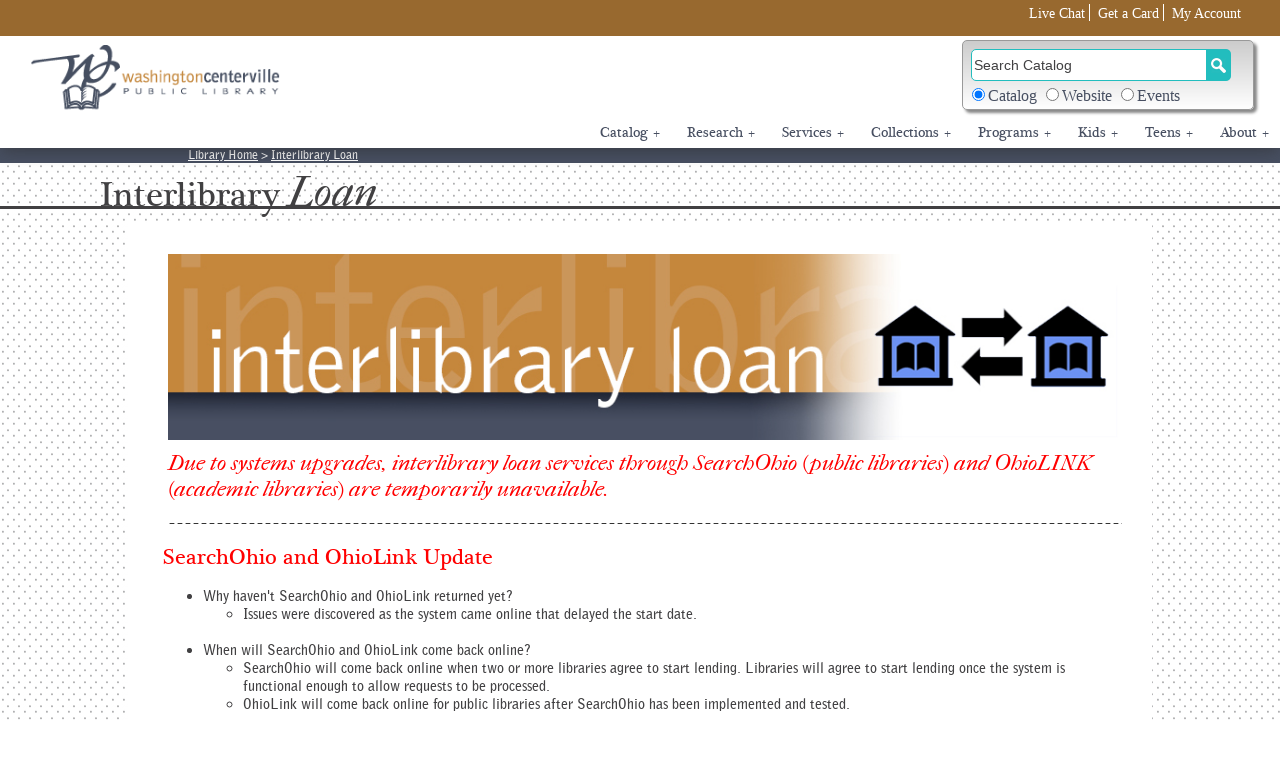

--- FILE ---
content_type: text/html
request_url: https://wclibrary.info/ill/
body_size: 36764
content:
<!DOCTYPE HTML>
<html lang="en">
<head>
<title>Interlibrary Loan | Washington-Centerville Public Library</title>
<meta name="description" content="Get access to 80 million+ items from over 110 public and academic libraries in Ohio using SearchOhio and OhioLINK!">
<meta charset="utf-8">
<link href="/favicon.ico" rel="shortcut icon">
<meta name="apple-mobile-web-app-capable" content="yes">
<meta name="apple-mobile-web-app-status-bar-style" content="grey">
<meta name="viewport" content="width=device-width, initial-scale=1, maximum-scale=1">
<meta property="og:url" content="https://wclibrary.info/ill/" />
<meta property="og:title" content="WCPL Interlibrary Loan" />
<meta property="og:image" content="/images/webthumbnail.jpg" />
<link rel="stylesheet" href="/stylesheets/main.css">
<link rel="stylesheet" media="print" href="/stylesheets/print_styles.css">

<style>
strong{
 font-weight:bold;
}		
</style>	

	
	
<!-- LOAD JQUERY LIBRARY FIRST BEFORE ALL OTHER JAVASCRIPT CODE -->
<script src="/scripts/jquery-3.6.0.min.js"></script>
	
<!-- *** ONLY LOAD JQUERY CUSTOM UI/USER INTERFACE AND STYLESHEET AFTER JQUERY LIBRARY WHEN NEEDED FOR WIDGETS -->	
<!-- WIDGETS USED:  NONE -->

<!-- REQUIRED ALL PAGES - LOAD CUSTOM CODE AFTER JQUERY LIBRARY -->
<script src="/scripts/custom.js"></script>

<!-- REQUIRED ALL PAGES - TOP NAVIGATION -->
<script src="/scripts/jetmenu.js"></script>
<script>
	jQuery(document).ready(function(){  
	$().jetmenu();
	});
</script>

<!-- OFFSET HTML ANCHOR TO ADJUST FOR FIXED HEADER -->
<script>
$(function() {
  $('a[href*="#"]:not([href="#"])').click(function() {
    if (location.pathname.replace(/^\//,'') == this.pathname.replace(/^\//,'') 
&& location.hostname == this.hostname) {

      var target = $(this.hash);
      target = target.length ? target : $('[name=' + this.hash.slice(1) +']');
      if (target.length) {
        $('html,body').animate({
          scrollTop: target.offset().top - 150 //offsets for fixed header
        }, 2000);
        return false;
      }
    }
  });
  //Executed on page load with URL containing an anchor tag.
  if($(location.href.split("#")[1])) {
      var target = $('#'+location.href.split("#")[1]);
      if (target.length) {
        $('html,body').animate({
          scrollTop: target.offset().top - 150 //offset height of header here too.
        }, 2000);
        return false;
      }
    }
});
</script>

<!-- CHECK FOR OPEN CHAT WINDOW -->
<script src="/scripts/openChat.js"></script>

<!-- GOOGLE ANALYTICS TRACKING -->
<script async src="https://www.googletagmanager.com/gtag/js?id=G-17Y8JMM4JY"></script>
<script>
  window.dataLayer = window.dataLayer || [];
  function gtag(){dataLayer.push(arguments);}
  gtag('js', new Date());
  gtag('config', 'G-17Y8JMM4JY');
</script>

</head>
<body>
<!-- ERROR CHECKING -->
<script>
function errorCheckingSearch()
{
// CHECK TO SEE IF SEARCH FIELD TERM IS ENTERED 
if (document.searchbox_form.q.value == "" ||
	document.searchbox_form.q.value == null ||
	document.searchbox_form.q.value == "Search Catalog" ||
	document.searchbox_form.q.value == "Search Library Info & Services" ||
	document.searchbox_form.q.value == "Search Library Calendar" ||
	document.searchbox_form.q.value.charAt(0) == ' ' )
	{window.alert("Please enter a search term.");
	document.searchbox_form.q.focus();
	return false;}
return true;
}
</script>

<script>
function selectWording() {

/* reset the ip address */
/* var strUrl = "http://www.wclibrary.info/index_test_search.asp"; */
/* window.location.href = strUrl; */


var strSearchWording;
if (document.searchsite_form.searchsite[0].checked) {
	/* SEARCH CATALOG  */
	/* window.alert(document.searchsite_form.searchsite[0].value); */
	/* MAKE SURE THEY HAVEN'T ALREADY ENTERED A SEARCH TERM */
	if ((document.searchbox_form.q.value == "Search Library Info & Services") |
	(document.searchbox_form.q.value == "Search Library Calendar") |
	(document.searchbox_form.q.value == ""))	
	{
	strSearchWording = "Search Catalog";
	document.searchbox_form.q.value = strSearchWording;
	document.searchbox_form.q.focus();
	}
}
if (document.searchsite_form.searchsite[1].checked) {
	/* SEARCH WEBSITE */
	/* window.alert(document.searchsite_form.searchsite[1].value); */
	/* MAKE SURE THEY HAVEN'T ALREADY ENTERED A SEARCH TERM */
	if ((document.searchbox_form.q.value == "Search Catalog") |
	(document.searchbox_form.q.value == "Search Library Calendar") |
	(document.searchbox_form.q.value == ""))	
	{
	strSearchWording = "Search Library Info & Services";
	document.searchbox_form.q.value = strSearchWording;
	document.searchbox_form.q.focus();
	}
}
if (document.searchsite_form.searchsite[2].checked) {
	/* SEARCH EVANCED FOR EVENTS */
	/* window.alert(document.searchsite_form.searchsite[2].value); */
	/* MAKE SURE THEY HAVEN'T ALREADY ENTERED A SEARCH TERM */
	if ((document.searchbox_form.q.value == "Search Catalog") |
	(document.searchbox_form.q.value == "Search Classic Catalog") |
	(document.searchbox_form.q.value == "Search Library Info & Services") |
	(document.searchbox_form.q.value == ""))	
	{
	strSearchWording = "Search Library Calendar";
	document.searchbox_form.q.value = strSearchWording;
	document.searchbox_form.q.focus();
	}
}
}
</script>

<script>
function searchEncore(){

/* SEARCH WEBSITE */
if (document.searchsite_form.searchsite[1].checked) {
	/* window.alert("Searching Website") */
	window.open("https://wclibrary.info/search/?cx=007134756483569320790:4v_8uukv1ik&sa=Search&cof=FORID%3A11&q=" + document.searchbox_form.q.value);	
	return;	
}

/* SEARCH EVANCED */
else if (document.searchsite_form.searchsite[2].checked) {
	/* window.alert("Searching eVanced") */
	/* window.open("https://events.wclibrary.info/scripts/libcal_search_results.php?searchterm=" + document.searchbox_form.q.value); */
	window.open("https://events.wclibrary.info");
	return;	
}

/* SEARCH VEGA DISCOVER CATALOG */
else
	/* window.alert("Searching Catalog") */
	var locationHref
	var encoreBaseURLInput,encoreBaseURL, searchInput, scopeInput, searchString, scopeString, charRegExString, base64Regex;
       /*base64_encoding_map includes special characters that need to be encoded using base64 - these chars are "=","/", "\", "?" character : base64 encoded */
	var base64_encoding_map = {"=":"PQ==", "/": "Lw==", "\\":"XA==", "?":"Pw=="};
	var escapeRegExp = function(string) {
	return string.replace(/([.*+?^=!:${}()|\[\]\/\\])/g, "\\$1");
	}
	encoreBaseURLInput = document.getElementById("encoreBase");
	searchInput = document.getElementById("encoreSearchInput");

	if (searchInput && encoreBaseURLInput) {
		encoreBaseURL = encoreBaseURLInput.value;
		searchString = searchInput.value;
		for(var specialChar in base64_encoding_map) {
			charRegExString = escapeRegExp(specialChar);
			base64Regex = new RegExp(charRegExString, "g");
			searchString = searchString.replace(base64Regex, base64_encoding_map[specialChar])
		}
	searchString = encodeURIComponent(searchString);

	
	locationHref = encoreBaseURL + "?query=" + searchString + "&SearchType=everything";
	window.open(locationHref);

	}
	return false;
}

</script>

<div id="siteWrapper">  <!-- START siteWrapper -->
<div id="header">  <!-- START header -->
<div id="top_nav" role="navigation" aria-label="Secondary"> <!-- START top_nav -->

<ul>

<!-- 
<li><a href="https://www.facebook.com/wclibrary.info" target="_blank" title="Link opens in new window"><img id="facebook_top_nav" src="https://www.wclibrary.info/images/facebook_icon_blue.gif" style="padding-top: 3px;"  alt="Washington-Centerville Public Library on Facebook" title="Link opens in new window" /></a>

<li><a href="https://www.instagram.com/wclibrary5859/" target="_blank" title="Link opens in new window"><img id="instagram_top_nav" src="https://www.wclibrary.info/images/instagram_icon_orange.gif" style="padding-top: 3px;"  alt="Washington-Centerville Public Library on Instagram" title="Link opens in new window" /></a></li>
-->


<li class="top_nav_seperator"><a href="#" onclick='javascript:refChatWin = openChat("https://mylivechat.com/chatnoscript.aspx?HCCID=34187669", "ref_chat_win", "width=420,height=655,scrollbars=no,toolbar=no,resizable=yes,menubar=no", refChatWin); refChatWin.moveTo(0,0); return false;' title="Link opens in new window">Live Chat</a></li>

<li class="top_nav_seperator"><a href="/libcard/">Get a Card</a></li>

<li><a href="https://catalog.wclibrary.info/?openAccount=profile" target="_blank" title="Link opens in new window">My Account</a></li>
                
</ul>
</div> <!-- END top_nav --> 


		<div id="logo_search">  <!-- START logo_search -->
			<!-- START logo_wrapper  -->
    	    <div id="logo_wrapper">
				<div id="wcpl_logo_wrapper">
					<a href="/"><img class="responsiveImage logo_full_img" src="/images/wcpllogo.png" alt="Washington-Centerville Public Library" title="WCPL Home" /></a> 
				</div>
				<div id="wcpl_icon_wrapper">
					<a href="/"><img class="logo_icon_img" src="/images/wcplIcon.png" alt="WCPL" title="WCPL Home"></a>
				</div>
    	    </div>  <!-- END logo_wrapper -->
        	<div id="search_widget_wrapper"> <!-- START search_widget_wrapper -->
				<div id="searchwrapper_new"> <!-- START searchwrapper_new -->
					<div id="searchbox_wrapper" style="cursor: pointer;">
						<form name="searchbox_form" id="search_encore" onSubmit="return searchEncore()" aria-label="Search text input">
				    	<!-- THE FOLLOWING IS REQUIRED with id="encoreSearchInput" -->
					    <!-- <input name="q" id="encoreSearchInput" type="text" maxlength="150" onClick="document.searchbox_form.q.value=''; return false" href="javascript:void(0)" /> -->
						
					
					    <input name="q" id="encoreSearchInput" type="text" aria-label="Search" maxlength="150" onClick="document.searchbox_form.q.value=''; return true" />


				    	<!-- REQUIRED INPUT with id="encoreBase": <ENCORE_FQDN> fully qualified domain name such as "encore.mylibrary.com" -->
				    	<input type="hidden" id="encoreBase" value="https://catalog.wclibrary.info/search" />
					    <!-- OPTIONAL search location hidden field to limit to a predefined scope -->
		    			<!-- <input type="hidden" id="encoreSearchLocation" value="__Lf:facetcollections:<Scope_#>:<Scope_#>:<Scope Label>::" /> -->
						<!-- OPTIONAL non-english language setting: <Language_Code> is code such as "spi" for spanish -->
						<!-- <input type="hidden" id="encoreLanguage" value="<Language_Code>" /> -->


				    	<input type="hidden" id="websiteBase" value="https://wclibrary.info/search_bar_results_new.asp?cx=007134756483569320790:4v_8uukv1ik&sa=Search&cof=FORID%3A11" />
						

				    	<input type="submit" id="submit_search" name="searchbutton" class="searchbutton" value="" aria-label="Search Button" onClick="return errorCheckingSearch();" />
						</form> 
					</div> <!-- END searchbox_form -->

					<!-- SHOW THE RADIO BUTTONS & CHOOSE DIFFERENT SEARCH BOX WORDING WHEN RADIO CLICKED -->
				    <!-- DEFAULT WORDING IS FOR ENCORE -->
					<div id="searchsite_wrapper">  <!-- START searchsite_wrapper -->
						<form name="searchsite_form" aria-label="Search Sources">
						<fieldset id="searchsite_fieldset" aria-label="Search Options">
							<div class="radiogroup">
								
							<input type="radio" name="searchsite" id="searchsite_encore" value="encore" checked="checked" onClick="selectWording()"><label for="searchsite_encore">Catalog</label>
							</div>

                            <div class="radiogroup">
							<input type="radio" name="searchsite" id="searchsite_website" value="website" onClick="selectWording()"><label for="searchsite_website">Website</label>
							</div>
 						<div class="radiogroup">
<input type="radio" name="searchsite" id="searchsite_events" value="events" onClick="selectWording()"><label for="searchsite_events">Events</label></div>

						</fieldset> 
						</form>
					</div> <!-- END searchsite_wrapper -->
				</div> <!-- END searchwrapper_new -->
			</div> <!-- END search_widget_wrapper -->
		</div> <!-- END logo_search -->
        <div class="clear"></div>


<div id="main_nav_wrap" role="navigation" aria-label="Primary"> <!-- START main_nav_wrapper -->
<div id="main_nav_wrap_back" style="float: right;">
<ul id="jetmenu" class="jetmenu teal">
<li><a href="#">Catalog</a>
<div class="megamenu half-width">
<div class="row">
<div class="col3">
<ul>
<li><a href="https://catalog.wclibrary.info" target="_blank">Catalog</a></li>
<li><a href="/catalog/classic.asp" target="_blank">Classic Catalog</a></li>
</ul>
</div>
<div class="col3">
<ul>
<li><a href="https://catalog.wclibrary.info/?openAccount=profile" target="_blank">Access My Account</a></li>
<li><a href="/account/">Account Questions</a></li>
<li><a href="/libcard/">Get a Library Card</a></li>
<!-- <li><a href="/catalog/documents/encoreuserguide.pdf" target="_blank">Encore User Guide</a></li>-->
</ul>
</div>
</div>
</div>
</li>


<!-- RESEARCH DROPDOWN MENU -->
<li><a href="#">Research</a>
<div class="megamenu half-width">
<div class="row">
<div class="col3">
<ul>
<li><a href="/research/">Online Resources</a></li>
<li><a href="/education/#online">Online Learning</a></li>
<!-- <li><a href="/research/tax/">Tax Forms &amp; Resources</a></li> -->
</ul>
</div>

<div class="col3">
<ul>
<li><a href="/ask/">Ask a Librarian</a></li>
<li><a href="/bookalibrarian/">Book a Librarian</a></li>
<!-- <li><a href="/research/business/">Business Research</a></li> -->
<!-- <li><a href="/research/consumer/">Consumer Research</a></li> -->
<!-- <li><a href="https://wclibrary.info/research/homeworkkids/" target="_blank">Homework Help Kids</a></li> -->
<!-- <li><a href="https://teens.wclibrary.info/research/homework/" target="_blank">Homework Help Teens</a></li> -->
</ul>
</div>

</div>
</div>
</li>


<!-- SERVICES DROPDOWN MENU -->
<li><a href="#">Services</a>
<div class="megamenu half-width">
<div class="row">

<div class="col3">
<ul>
<!-- <li><a href="/covid-test/">COVID Tests</a></li> -->
<li><a href="/makerspace/">Creativity Commons</a></li>
<li><a href="/pickup/">Curbside Pickup</a></li>
<!-- <li><a href="/internet/hotspots/">Hotspot Lending</a></li> -->
<li><a href="/ill/">Interlibrary Loan</a></li>
<li><a href="/internet/">Internet Access</a></li>
<!-- <li><a href="/internet/laptops/">Laptop Lending</a></li> -->
<li><a href="/library-app/">Library App</a></li>
<li><a href="/meetingrooms/">Meeting Rooms</a></li>
<li><a href="/outreach/">Outreach Services</a></li>
<li><a href="/passports/">Passports</a></li>	
</ul>
</div>
				
<div class="col3">
<ul>

<!-- <li><a href="/supplies/">Patron Supplies</a></li> -->
<li><a href="/printing/">Printing, Scanning, Copying, Faxing</a></li>
<li><a href="/goodreads/">Reading Suggestions</a></li>
<li><a href="/research/seniors/">Seniors</a></li>	
<li><a href="/speakers/">Speakers Bureau</a></li>
<li><a href="/remote-learning/">Teachers</a></li>
<li><a href="/proctoring/">Test Proctoring</a></li>  
<li><a href="/vote/">Voter Registration</a></li>
</ul>
</div>
	
</div>
</div>
</li>

		
    
<!-- COLLECTIONS DROPDOWN MENU -->
<li><a href="#">Collections</a>
<div class="megamenu half-width">
<div class="row">

<div class="col3">
<ul>
<li><a href="/collection/audiobooks/">Audiobooks</a></li>
<!-- <li><a href="/collection/boardgames/">Board Games</a></li> -->
<!-- <li><a href="/kells/">Book of Kells</a></li> -->
<li><a href="/collection/books/">Books</a></li>
<!-- <li><a href="/brarybags/">'Brary Bags</a></li> -->
<li><a href="/ecollection/">eCollection</a></li>
<!-- <li><a href="/collection/launchpads">Launchpads for Kids</a></li> -->
<li><a href="/things">Library of Things</a></li>
<li><a href="/education/#makerkits">Maker Kits</a></li>
<li><a href="/media/">Movies &amp; Music</a></li>
</ul>
</div>

<div class="col3">
<ul>


<li><a href="https://wclibrary.info/newarrivals/" target="_blank">New Arrivals</a></li>
<li><a href="/periodicals/">Newspapers &amp; Magazines</a></li>
<li><a href="/collection/readalongs/">Read Alongs</a></li>  
<li><a href="/recommend/request/">Recommend a Purchase</a></li>
<!-- <li><a href="/collection/streaming/">Rokus</a></li> -->
</ul>
</div>

</div>
</div>
</li>



<!-- PROGRAMS DROPDOWN MENU -->
<li><a href="#">Programs</a>
<div class="megamenu half-width">
<div class="row">

<div class="col3">
<ul>

<li><a href="/education/">Adult Education</a></li>
<li><a href="/bookdiscussion/">Book Discussions</a></li>
<li><a href="/events/" target="_blank">Calendar of Events</a></li>
<li><a href="/escape/">Digital Escape Rooms</a></li>
<li><a href="/literacy">Early Literacy</a></li>
<li><a href="/erma/">Erma Bombeck Writing Competition</a></li>
<li><a href="/exhibits/" target="_blank">Exhibits</a></li>
</ul>
</div>

<div class="col3">
<ul>
<li><a href="/ghostwalk/">Ghost Walk</a></li>
<li><a href="/gla/">Good Life Writing Contest</a></li>
<li><a href="https://events.wclibrary.info" target="_blank">Make It Programs</a></li>
<li><a href="/speakers/">Speakers Bureau</a></li>
<li><a href="/storytime/">Storytimes</a></li>
<!-- <li><a href="/src/" target="_blank">Summer Reading Club</a></li> -->
<li><a href="/wrp/">Winter Reading Club</a></li>
</ul>
</div>
				


</div>
</div>
</li>

<li><a href="#">Kids</a>
<div class="megamenu half-width">
<div class="row kids">
<div class="col6">
<a href="https://kids.wclibrary.info/" target="_blank"><img src="/images/kids_small.png" alt="WCPL Kids" style="border:0;" /></a>
</div>
</div>
<div class="row">

<div class="col3">
<ul>
<li><a href="/things/">'Brary Bags</a></li>
<!-- <li><a href="https://kids.wclibrary.info/learn/curious_kids/" target="_blank">Curious Kids</a></li> -->
<!-- <li><a href="https://kids.wclibrary.info/do/crafts/">Get Creative Crafts</a></li> -->
<!-- <li><a href="https://kids.wclibrary.info/headsinbooks/" target="_blank">Heads in Books</a></li> -->
<li><a href="https://events.wclibrary.info" target="_blank">Kids Events</a></li>
<li><a href="https://kids.wclibrary.info/read/booklists/" target="_blank">goodREADS Kids!</a></li>
<li><a href="/literacy/1000books/">1,000 Books Before Kindergarten</a></li>
</ul>
</div>


<div class="col3">
<ul>
<li><a href="https://kids.wclibrary.info/do/makerkits/" target="_blank">Maker Kits for Kids</a></li>
<li><a href="https://kids.wclibrary.info/do/trails/" target="_blank">Nature Literature Trails</a></li>
<li><a href="/storytime/">Storytime</a></li>
<!-- <li><a href="/src/" target="_blank">Summer Reading Club</a></li> -->
<!-- <li><a href="https://kids.wclibrary.info/superreaders/" target="_blank">Super Readers</a></li> -->
<li><a href="https://events.wclibrary.info" target="_blank">Tail Waggin' Tutors</a></li>
</ul>
</div>				

</div>
</div>
</li>



<li><a href="#">Teens</a>
<div class="megamenu half-width">
<div class="row teenZone">
<div class="col3">
<a href="https://teens.wclibrary.info/" target="_blank"><img src="/images/teenzone_small.png" alt="Teen Zone" style="border:0; margin:10px 0 0 -15px;"  /></a>
</div>
</div>
<div class="row">
<div class="col3">
<ul>
<!-- <li><a href="https://teens.wclibrary.info/" target="_blank">Teen Home</a></li> -->
<!-- <li><a href="https://wclibrary.info/remote-learning/" target="_blank">Remote Learning</a></li> -->

<!-- <li><a href="https://teens.wclibrary.info/bookclub/" target="_blank">Book Clubs</a></li> -->
<li><a href="https://teens.wclibrary.info/booklists/" target="_blank">goodREADS@WCPL Teens</a></li>
<li><a href="https://teens.wclibrary.info/pra/" target="_blank">Personalized Reading List</a></li>
</ul>
</div>
<div class="col3">
<ul>

<li><a href="https://events.wclibrary.info" target="_blank">Programs</a></li>
<li><a href="https://teens.wclibrary.info/suggestion/" target="_blank">Suggest a Teen Item</a></li>
<!-- <li><a href="/src/">Summer Reading Club</a></li> -->
<li><a href="https://teens.wclibrary.info/tab/" target="_blank">Teen Advisory Board</a></li>
</ul>
</div>
</div>
</div>
</li>



<li><a href="#">About</a>
<div class="megamenu half-width">
<div class="row">
<div class="col3">
<ul>
<li><a href="/about/">About the Library</a></li>
<!-- <li><a href="/annrpt/">Annual Report</a></li> -->
<li><a href="/board/">Board of Trustees</a></li>
<li><a href="/checkout/">Borrowing Guide</a></li>
<li><a href="/contact/">Contact Us</a></li>
<li><a href="/donations/">Donations</a></li>
<li><a href="/employment/">Employment</a></li>
</ul>
</div>

<div class="col3">
<ul>
<li><a href="https://friendswcpl.org/" target="_blank">Friends of WCPL</a></li>
<li><a href="/libcard/">Get a Card</a></li>
<li><a href="/locations/">Locations / Hours</a></li>
<li><a href="/policies/">Policies &amp; Rules</a></li>
<li><a href="/calculator/">Value Calculator</a></li>
<li><a target="_blank" href="/welcome/">Welcome to the Library!</a></li>
</ul>
</div>


</div>
</div>
</li>
</ul>

</div> <!-- END main_nav_wrap_back -->
</div> <!-- END main_nav_wrap -->
</div>  <!-- END header -->

<div class="clear"></div>
 
<div id="main">  <!-- START main -->
<div id="navigation_wrap_back3"> <!-- START nav_wrap_back3 -->
<div id="navigation_wrap3"> <!-- START nav_wrap3 -->
<p class="breadCrumbs"><a href="/">Library Home</a> > <a href="/ill/">Interlibrary Loan</a></p>
</div> <!-- END nav_wrap3 -->
</div>  <!-- END nav_wrap_back3 -->
 
<div id="subSection">  <!-- START subSection -->
<h1 class="heading1-sub"><span class="subpage_part1_black">Interlibrary</span> <span class="subpage_part2_black">Loan</span></h1>
<hr class="heading1-sub-underline" />

<div class="main-wrap-subpage">  <!-- START main-wrap-subpage -->
<div class="boxes-full-sub">  <!-- START boxes-full-sub -->
<div class="boxes-padding fullpadding">  <!-- START boxes-padding fullpadding -->
<img class="responsiveImage" src="/images/subheaders/subHeaderInterlibraryLoan.jpg" width="1000" height="195" alt="Library Services: Interlibrary Loans" title="Library Services: Interlibrary Loans">

<!--	
<div class="promo-sub">
Looking for something the Library doesn't own or isn't checked in? Get access to 80 million+ items from over 110 public and academic libraries in Ohio!
<br/><br/>
-->
                        
<!-- HIDE 4/18/22

<span style="color: red;">
SearchOhio and OhioLINK are transitioning to a new statewide delivery service provider.  Interlibrary loans will be paused temporarily starting Friday, March 11.  Service should resume the end of April.  See the <a target="_blank" href="https://library.ohio.gov/services-for-libraries/statewide-delivery/statewide-delivery-faqs/">FAQs</a>.</span>
 -->
	
<div class="promo-sub">						
<span style="color: red;">
Due to systems upgrades, interlibrary loan services through SearchOhio (public libraries) and OhioLINK (academic libraries) are temporarily unavailable. </span>
<hr class="sub-dash">
</div>  <!-- END promo-sub --> 


	
<h2 class="heading2-sub"><span style="color: red;">SearchOhio and OhioLink Update</span></h2>
<div class="featured-text-sub">  <!-- START featured-text-sub -->
<ul>
<li>Why haven't SearchOhio and OhioLink returned yet? </li>
	<ul><li>Issues were discovered as the system came online that delayed the start date.</li></ul><br />
<li>When will SearchOhio and OhioLink come back online? </li>
	<ul><li>SearchOhio will come back online when two or more libraries agree to start lending. Libraries will agree to start lending once the system is functional enough to allow requests to be processed.</li>
		<li>OhioLink will come back online for public libraries after SearchOhio has been implemented and tested.</li>
	</li></ul><br />

<div class="clear"></div>
<hr class="sub-dash">
</div>  <!-- END featured-text-sub -->
					

	
<h2 class="heading2-sub"><!-- <a href="https://searchohio.na5.iiivega.com/" target="_blank">-->SearchOhio</a></h2>
<div class="featured-text-sub">  <!-- START featured-text-sub -->
<div style="float: right;">
<a href="" target="_blank"><img src="images/searchoh.jpg" alt="Search Ohio Button" title="Access Search Ohio" style="padding: 10px 10px 10px 10px;" /></a>
</div>
<ul>
<li>Start your search in the <a href="https://catalog.wclibrary.info/" target="_blank">library catalog</a>.  If you cannot find your item, click the SearchOhio Catalog button.</li>
<li>Limit:  50 total items includes all items in checked-out status, in returned status or in-transit status for both SearchOhio and OhioLINK.</li>
<li>Loan period: 3 weeks for books, audiobooks and music</li>
<li>Loan period: 1 week for DVDs</li>
<li>Renewable: All items will <a href="/checkout/renewals">renew automatically</a> up to three (3) times provided there isn't a request for the item at the lending library.</li>
<li>Overdue fines:  50&#162;/day</li>
<li>$25 for lost or damaged items more than thirty (30) days overdue or damaged beyond repair.</li>
<li>Returns:  Inside or outside book drops at either the Centerville Library or Woodbourne Library.</li>
<li>Some eligibility restrictions apply.*</li>
<li><a style="padding-top: 125px;" href="#ill_help">Help</a></li>
</ul>
<div class="clear"></div>
<hr class="sub-dash">
</div>  <!-- END featured-text-sub -->

	
					<h2 class="heading2-sub"><!-- <a href="https://catalog.ohiolink.edu/iii/encore/homepage?lang=eng" target="_blank">--> OhioLINK</a></h2>
					<div class="featured-text-sub">  <!-- START featured-text-sub -->
               
                        <div style="float: right;">
							<a href="https://catalog.ohiolink.edu/iii/encore/homepage?lang=eng" target="_blank"><img src="images/ohiolink.jpg" alt="OhioLink Button" title="Access OhioLink" style="padding: 10px 10px 10px 10px;" /></a>
						</div>
                        
						<ul>
							<li>Limit:  25 total items includes all items in checked-out status, in returned status or in-transit status for both SearchOhio and OhioLINK.</li>
							<li>Loan period: 3 weeks for books</li>
							<li>Loan period: 1 week for all media (audiobooks, music CDs, DVDs)</li>
							<li>Renewable: Books will <a href="/checkout/renewals">renew automatically</a> up to six (6) times and all media will <a href="/checkout/renewals">renew automatically</a> up to three (3) times provided there isn't a request for it at the lending library.</li>
							<li>Overdue fines: 50&#162;/day</li>
							<li>$125 for lost or damaged items more than 30 days overdue or damaged beyond repair.</li>
							<li>$50 for items returned after having been billed ($15 for overdue fines plus a $35 processing fee).</li>
				            <li>Returns:  Inside or outside book drops at either the Centerville Library or Woodbourne Library.</li>
                            <li>Some eligibility restrictions apply.*</li>
						   	<li><a style="padding-top: 125px;" href="#ill_help">Help</a></li>
						</ul>
						<div class="clear"></div>
						<hr class="sub-dash">
					</div>  <!-- END featured-text-sub -->
 
                    <h2 class="heading2-sub">ILLiad</h2>
					<div class="featured-text-sub">  <!-- START featured-text-sub -->
                        <div style="float: right;">
							<a href="illiad_request/"><img src="images/illiad.jpg" alt="ILLiad Button" title="Request Illiad Search" style="padding: 10px 10px 10px 10px;" /></a>
						</div>
                    
                        <ul>
							<li>Do you need a digital or physical copy of an article, sheet music, chapters or selected pages in a book? Click the ILLiad button, complete the form and our librarians will request your item from Kent State University.  If you need a complete book and other items, use the SearchOhio and OhioLINK buttons above.</li>
                            <li>Free digital copies will be sent to requestor at no charge.</li>
                            <li>Fees apply for <a href="/printing#copying_station">printing physical copies</a>.</li>
                            <li>Please allow 3 to 5 business days for arrival.</li>
                            <li>Have a question or need assistance?  Send an email to cvref@wclibrary.info or call 937-435-3700 ext. 2.</li>
                        </ul>
						<div class="clear"></div>
						<hr class="sub-dash">
					</div>  <!-- END featured-text-sub -->
                    

                    
 					<h2 id="ill_help" class="heading2-sub">How to Request a SearchOhio or OhioLINK Item</h2>
					<div class="featured-text-sub">  <!-- START featured-text-sub -->
						<p>*Patrons owing $10 or more in fines, under disciplinary action, with expired teacher cards, expired homebound cards or temporary library cards are not eligible to use this service.</p>
						<ul>
							<li>Click the <span style="font-style: italic; font-weight:900;">SearchOhio</span> or <span style="font-style: italic; font-weight:900;">OhioLINK</span> button.</li>
							<li>If item is found, click the <strong>Request Item</strong> button.  Request Status must be <strong>AVAILABLE</strong> to request item.</li>
							<li>If item is NOT AVAILABLE, you cannot place a hold.  Check back again later to see if item is available.</li>
							<li>Choose <strong>Washington-Centerville Public Library</strong> from the drop-down menu.</li>
							<li>Enter your <strong>library card number</strong> and your <strong>PIN</strong>.</li>
							<li>Select Centerville Library or Woodbourne Library for the pickup location.</li>
							<li>Requests generally arrive in 3-7 business days</li>
							<li>You will be notified by phone or email when item arrives</li>
							<li>Requested items are held for 7 days</li>
						</ul>
						<div class="clear"></div>
						<hr class="sub-dash">
					</div>  <!-- END featured-text-sub -->




				</div>  <!-- END boxes-padding fullpadding -->
			</div>  <!-- END boxes-full-sub -->
		</div>  <!-- END main-wrap-subpage -->
	</div>  <!-- END subSection -->
	<div class="clear"></div>
<div id="quickLinks" role="navigation" aria-label="Quick links">  <!-- START quickLinks -->
	<h1 class="heading-quicklinks"><span class="heading_part1_white">Quick </span><span class="heading_part2_white">Links</span></h1>
	<hr class="underline-quicklinks" />
	<div class="quick-link-wrap">  <!-- START main-wrap QUICKLINKS -->
		<div class="boxes-quarter boxes-first2">
			<div class="featured-titles-ql">Get Involved
			</div>
			<div class="featured-text-ql">
				<ul>
					<li><a href="/donations/">Donate</a></li>
					<li><a href="/friends/">Friends of WCPL</a></li>
					<li><a href="/donations/volunteer/">Volunteer</a></li>
				</ul>
			</div>
		</div>
		<div class="boxes-quarter">
			<div class="featured-titles-ql">Have Fun!
			</div>
			<div class="featured-text-ql">
				<ul>
					<li><a href="https://events.wclibrary.info" target="_blank" title="(opens new window)">Programs &amp; Events</a></li>
					<li><a href="https://kids.wclibrary.info/do/trails/" target="_blank" title="(opens new window)">Nature Literature Trails</a></li>
					<li><a href="/littlefreelibrary/">Little Free Libraries</a></li>
				</ul>
			</div>
		</div>
		<div class="boxes-quarter">
			<div class="featured-titles-ql">Services
			</div>
			<div class="featured-text-ql">
				<ul>
					<li><a href="/libcard/">Get a Library Card</a></li>
                    <li><a href="/library-app/">Download the Library App</a></li>
                    <li><a href="/meetingrooms/">Reserve a Meeting Room</a></li>
				</ul>
			</div>
		</div>
		<div class="boxes-quarter boxes-last">
			<div class="featured-titles-ql">About
			</div>
			<div class="featured-text-ql">
				<ul>
					<li><a href="/contact/">Contact Us</a></li>
					<li><a href="/employment/">Employment</a></li>
					<li><a href="/policies/">Policies &amp; Privacy</a></li>
				</ul>
			</div>
		</div>
  	</div>  <!-- END main-wrap QUICKLINKS -->
</div>  <!-- END quickLinks -->

</div>  <!-- END main  --><div id="footer" role="contentinfo">  <!-- START footer -->
<hr class="footer_hr">
<div id="footerbottom">  <!-- START footerbottom -->
<div class="footerwrap">  <!-- START footerwrap -->


<div class="split3">
<div class="featured-titles-footer">Centerville Library</div>
<div class="featured-text-footer">
<ul class="footer_list">
<li class="footer_list_item"><a class="footer_phone_link" href="tel:+1-937-433-8091">1 (937) 433-8091</a></li>
<li class="footer_list_item"><a href="https://goo.gl/maps/fnbJWtDzLan" target="_blank">111 West Spring Valley Road<br />Centerville, OH 45458<img src="/images/openNewWindowIconWhite.png" alt="New Window Icon" title="Opens in a new window."></a></li>
<li class="footer_list_item"><a href="/locations/">Library Hours</a></li>
</ul>
</div>
<div class="clear"></div>
</div>

<div class="split3">
<div class="featured-titles-footer">Woodbourne Library</div>
<div class="featured-text-footer">
<ul class="footer_list">
<li class="footer_list_item"><a class="footer_phone_link" href="tel:+1-937-435-3700">1 (937) 435-3700</a></li>
<li class="footer_list_item"><a href="https://goo.gl/maps/14k1KZ1dmG12" target="_blank">6060 Far Hills Avenue <br />Centerville, OH 45459 <img src="/images/openNewWindowIconWhite.png" alt="New Window Icon" title="Opens in a new window."></a></li>
<li class="footer_list_item"><a href="/locations/">Library Hours</a></li>
</ul>
</div>
<div class="clear"></div>
</div>			
			
<div class="split3">
<div class="featured-titles-footer">Creativity Commons at RecPlex</div>
<div class="featured-text-footer">
<ul class="footer_list">
<li class="footer_list_item"><a class="footer_phone_link" href="tel:+1-937-610-4425">1 (937) 610-4425</a></li>
<li class="footer_list_item"><a href="https://goo.gl/maps/3tQVXqWTdJTB6bzVA" target="_blank">895 Miamisburg Centerville Road <br /> Centerville, OH 45459 <img src="/images/openNewWindowIconWhite.png" alt="New Window Icon" title="Opens in a new window."></a></li>
<li class="footer_list_item"><a href="/locations/">Library Hours</a></li>
</ul>
</div>
<div class="clear"></div>
</div>			


<div class="socialfooter" aria-label="Tertiary"> <!-- START socialfooter -->
<div class="featured-text-footer" align="center">
<ul>
					
<li><a href="https://www.facebook.com/wclibrary.info" target="_blank" title="Link opens in new window." class="social-facebook" alt="Washington-Centerville Public Library on Facebook"></a></li>
					
<li><a href="https://x.com/washcentlibrary" target="_blank" title="Link opens in new window." class="social-twitter" alt="Washington-Centerville Public Library on X"></a></li>
					
<li><a href="https://www.instagram.com/wclibrary5859/" target="_blank" title="Link opens in new window." class="social-instagram" alt="Washington-Centerville Public Library on Instagram"></a></li>
	
<li><a href="https://www.flickr.com/photos/washingtoncenterville/sets/" target="_blank" title="Link opens in new window." class="social-flickr" alt="Washington-Centerville Public Library on Flickr"></a></li>
                	
<li><a href="https://www.linkedin.com/company/washington-centerville-public-library" target="_blank" title="Link opens in new window." class="social-linkedin" alt="Washington-Centerville Public Library on LinkedIn"></a></li>
					
<li><a href="https://www.youtube.com/user/wclibrary" target="_blank" class="social-youtube" title="Link opens in new window." alt="Washington-Centerville Public Library on YouTube"></a></li>
					
<li><a href="https://www.wclibrary.info/newsfeeds/" class="social-rss" alt="Washington-Centerville Public Library RSS Feeds" title="Access RSS Feeds"></a></li>
					
</ul>
</div>
<div class="clear"></div>
</div>  <!-- END socialfooter -->
<div class="clear"></div>


<div class="clear"></div>
<div id="footer_message1" class="footer_message"><p>All Library properties are <a href="/policies/rules/">tobacco-free environments</a>.</p>
<div id="footer_message2" class="footer_message"><p>The Library is committed to providing programs, services, and facilities that ensure inclusive and adapted access for all.<br />Please <a href="/contact/">contact us</a> for a personalized approach to individual accommodation.</p>
</div>
			
			
</div>  <!-- END footerwrap -->
</div>  <!-- END footerbottom -->
</div>  <!-- END footer -->

<div id="scrolltab">  <!-- START scrolltab -->
</div>  <!-- END scrolltab -->

</div>  <!-- End siteWrapper -->
</body>
</html>

--- FILE ---
content_type: text/css
request_url: https://wclibrary.info/stylesheets/main.css
body_size: 1229
content:
@charset "utf-8";
/* CSS Document */



/**********************************************/
/************* Main CSS Section ***************/
/**********************************************/

/* @import url("/responsive/css/web-style-tb.css"); */

@import url("/stylesheets/responsive.css");


/**********************************************/
/*********** Fonts Section **************/
/**********************************************/
@import url("/stylesheets/fonts.css");
@import url(//fonts.googleapis.com/css?family=IM+Fell+French+Canon:400,400italic);



/**********************************************/
/*********** JetMenu Section **************/
/**********************************************/
@import url("/stylesheets/jetmenu.css");


/**********************************************/
/************** Media Section *****************/
/**********************************************/
@import url("/stylesheets/media.css");



/**********************************************/
/*********** Hover Over Images Section **************/
/**********************************************/
@import url("/stylesheets/hover.css");



/**********************************************/
/************ Transition Section - Social Icons ****/
/**********************************************/
@import url("/stylesheets/transitions.css");





--- FILE ---
content_type: text/css
request_url: https://wclibrary.info/stylesheets/responsive.css
body_size: 7591
content:
@charset "utf-8";
/* CSS Document */

html, body {height: auto;} 

body{
	width:100%;
	margin:0;
	padding:0;
	top:0;
}

#siteWrapper{
	overflow-x:hidden;
}

/* includes top nav through the end of the main nav */

.top_nav_seperator {
	border-right: 1px solid white;
}

#header{
	width: 100%;
	height: auto;
	position: fixed;
	top: 0;
	z-index: 9999;
	background-color: white;
    box-shadow: 0px 5px 14px -2px rgba(46,46,46,0.54);
}

/* NEW TOP NAV */
#top_nav {
	position: relative;
	width: 100%;
	min-height: 36px;
	height: 100%;
	background-color: #98692F ; /* RUST #C2863C */
	color: #999;
}
#top_nav ul {
	float: right; /* important to float menu right */
    list-style-type: none;
	border: 0;
	margin: 0;
	padding-top: 4px;
	padding-right: 35px;
    /* added 12/22/2020 */
    background-color: #98692F ; /* RUST #C2863C */
	/* overflow: hidden; */
}
#top_nav li {
	display: inline; /* important to float menu right - don't use float here */
}
#top_nav a:link, #top_nav a:visited {
	color: white;
    background-color: #98692F;
    text-align: center;
    padding: 4px 4px 4px 4px;
    text-decoration: none;
	font-size: 14px;
}








/*
#top_nav a:hover, #top_nav a:active {
    background-color: #C2863C;
	color: white;
}
*/


/* END NEW TOP NAV */


/* BOTH LOGO & SEARCH WIDGET */
#logo_search {
	width: 100%;
	min-height: 76px;
	height: auto;
	padding: 4px 0 4px 0;
	background-color: white;
}

/* LOGO ONLY */
#logo_wrapper{
	width: 46%;
	padding: 0 2% 0 2%;
	float: left;
	background-color: white;
}

.logo_full_img {
	border: 0;
}

.logo_icon_img {
	padding-top: 15px;
	max-width: 45px;
	max-height: 45px;
	border: 0;
}



/* SEARCH WIDGET ONLY */
#search_widget_wrapper{
	width: 46%;
	padding: 0 2% 0 2%;
	float: left;
	text-align: left;
	background-color: white;
	color: #7E7E7E;
}

/* NEW SEARCH WIDGET */
#searchwrapper_new {
	width: 285px;
	height: 58px;
	float: right;
	padding: 5px 0 5px 5px;
	box-shadow: 3px 3px 3px #888888;
	border: 1px solid #999;
	background: #CCC;
	background: linear-gradient(to bottom, #CCC, #FFF);
    border-radius: 5px 5px 5px 5px;
    transition: 0.3s;
}
#searchbox_wrapper {
	position: absolute !important;
	margin-top: 3px;
	margin-left: 3px;
}
#encoreSearchInput:focus {
	outline: 0;
	border-color: #22BDBE;
	color: #414042;
}
#encoreSearchInput:active {
	outline: 0;
	border-color: #22BDBE;
	color: #A8A8A8;
	cursor: pointer;
}
#encoreSearchInput {
	font-size: 14px;
	color: #A8A8A8;
	width: 230px;
	height: 28px;
	border: 1px solid #999;
	padding-left: 2px;
	border-radius: 5px 0px 0px 5px;
    transition: 0.3s;
}
.searchbutton {
    width: 25px;
    height: 32px;
	position: absolute;
	left: 235px;
	top: 0px;
	border: 2px solid #22BDBE;
    background-image: url(/images/search_icon.png);
	background-position: center;
    background-repeat:no-repeat;
	background-color: #22BDBE;
    border-radius: 0px 5px 5px 0px;
    transition: 0.3s;
}
#searchsite_wrapper {
	width: 400px;
	height: 30px;
	position: absolute;
	margin-top: 33px;
	margin-left: -15px;
}
#searchsite_fieldset {
	border: 0;
}
.radiogroup {
	display: inline;
	color: #474f61;
	border: 0;
	cursor: pointer;
	font-size: 16px;
}

/* do not display the X/clear button of a text input control in IE */
.ms-clear {
   display: none;
}

/* END NEW SEARCH BAR */



/* START MAIN NAV */
/*   JETMENU */
#main_nav_wrap {
	width: 100%;
	min-height: 28px;
	height: auto;
	margin: 0;
	background-color: white;
}
#main_nav_wrap_back {
	float: right;
	background-color: white;
}
#main_nav_wrapper ul {

}

.featured_img {
	border: 0;	
}

/**********************************************/
/*************** Main Content *****************/
/**********************************************/

/* below navigation to end of quicklinks */
/* includes the sliderwrap & promo */
#main{
	width:100%;
	float:left;
}

.quick-link-wrap{
	max-width:1024px;
	float:none;
	margin:0px auto;
}

/* HOMEPAGE ONLY - WRAPS EACH SECTION */
.homepage-section-wrap{
	max-width:1024px; 
/*	max-width:1600px; */  /* TESTING WIDER SCREEN SIZE */
	float:none;
	margin: 0 auto;
	padding: 0 10px 0 20px;
}

/* SUBPAGES ONLY - AFTER MAIN HEADING */
.main-wrap-subpage{
	max-width:1024px;
	height:auto;
	float:none;
	margin:0px auto;
	padding: 0;
	overflow:auto;
	overflow-x:hidden;
	background-color: white;
}

.subheaderImg {
	border: 0;	
}


/**********************************************/
/*****BACKGROUND HEADER IMAGES & PROMO BOX ****/
/*************** HOMEPAGE ONLY ****************/
/* wrap around library image and promo box */
#sliderwrap{
	margin-top: 140px !important;  /* to clear fixed header and navigation  */ 
	width:100%;
	height: 267px; /* image 267+ 3px bottom border */
	background-color: #487b3a;
	border-bottom: 3px solid #21252B;
}
#rotateImages {
	height: 100%;
}
#rotateImages img {
	max-width: 1440px; /* width of image */
	max-height: 267px; /* height of image */
}
#promoBoxContainer{
	position: relative;
	top: 0px;
	right: 0px;
	width: 100%;
	max-height: 198px;
}
#promoBox img{
	position: absolute;
	margin-top: -201px;
	right: 12px;
	max-width: 412px; /* width of image */
	max-height: 198px; /* height of image */
	float:left;
	border: 0;

}
#promoBoxContainerOld{
	position: relative;
	top: 0px;
	right: 0px;
	width: 100%;
	max-height: 262px;
}
#promoBoxOld img{
	position: absolute;
	margin-top: -265px;
	right: 12px;
	max-width: 517px; /* width of image */
	max-height: 262px; /* height of image */
	float:left;
	border: 0;
}

/* wrap around the breadcrumbs */
#navigation_wrap3{
	background-color:#474f61;
	width: 100%;
	max-width:1024px; 
/*	max-width:1600px; */ /* TESTING LARGER WIDTH */
	height:28px; /* CRM updated 1/6/21 was 26px */
	max-height: 28px; /* CRM updated 1/6/21 was 26px */
	margin:0px auto 0px auto;
	margin-top: 135px;
}
#navigation_wrap_back3{
	background-color:#474f61;
	width:100%;
}
.breadCrumbs{
	line-height: 30px;
	text-align: left;
	vertical-align: bottom;
	color:white;
	font-size:12px;
	margin-left: 60px;
	padding-top: 5px; /* CRM updated 1/6/21 added 3px */
}


/* wrap around alert */
#alert_wrap{
	background-color: #22bdbe;
	width:100%;
}
#alert_wrap_back {
	background-color: #22bdbe;
	width: 100%;
	max-width:1024px; 
/*	max-width: 1600px; */
	height: auto;
	min-height: 32px;
	margin:0px auto 0px auto;
	margin-top: -15px;
}
.alert_content {
	clear: both;
	width: 100%;
	padding: 10px 0 10px 0;
	text-align: center;
	color: white;
	font-size: 14px;
	font-family: 'BellGothicStdBold', Arial, Helvetica, sans-serif;
	font-weight: bold;
}


/* wrap around the ecollection and calendar bar */
#home_promo_wrap{
	background-color: #474f61;
	width:100%;
}
#home_promo_wrap_back{
	background-color:#474f61;
	width:100%;
	height: auto;
	max-width:1024px; 
	/* max-width: 1600px;  */
	min-height: 115px;
	overflow: hidden;
	margin:0px auto 0px auto;
	margin-top: -15px;
}


/* ADDED 8/3/2015 */
#home_promo_wrap_new{
	background-color: #474f61;
	width:100%;
}
#home_promo_wrap_back_new{
	background-color:#474f61;
	width:100%;
	height: auto;
	max-width:1024px; 
	/* max-width: 1600px;  */
	min-height: 55px;
	overflow: hidden;
	margin:0px auto 0px auto;
	margin-top: -15px;
}
.promobar_split3{
	width:33%;
	min-height: 40px;
	height: 100%;
	padding: 20px 0 10px 0;
	float:left;
	text-align:center;
	color:#7E7E7E;
}







/*
.promobar_image1 {
	width: 100%;
	max-width: 140px;
	max-height: 33px;
	overflow: hidden;
}
.promobar_image1 {
	width: 100%;
	max-width: 126px;
	max-height: 31px;
	overflow: hidden;
}
.promobar_image1 {
	width: 100%;
	max-width: 121px;
	max-height: 35px;
	overflow: hidden;
}
*/

.promobar_split3:hover{
	background-color: #98692F;
}

	

/**********************************************/
/************ Sections **************/
/**********************************************/


/* at the library */
#firstSection{
	width: 100%;
	height: auto;
	padding: 0 0 0 0;
	background-color: white;
	background-image: url(/images/background-dots.jpg);
	background-repeat: repeat;
}

#atLibraryRow2 {
	padding-bottom: 15px;
}

.atthelib_img {
	border: 0;	
}


/* books & more */
#secondSection{
	width: 100%;
	height: auto;
	padding: 0 0 0 0;
	background-color: #373c42;
	background-image: url(/images/the_record_sculpture.jpg);
	background-repeat: no-repeat;
	background-position: top; 
	overflow:hidden;

}

/* info hub */
#thirdSection{
	width:100%;
	height:auto;
	padding: 0 0 0 0;
	background-image: url(/images/background-dots.jpg);
	background-repeat:repeat;
}

/* subpages only just prior to main headings */

#subSection{
	width:100%;
	padding: 0 0 0 0;
	background-image: url(/images/background-dots.jpg);
	background-repeat:repeat;
}


/**********************************************/
/************ NEW Heading Tags for Accessibility **************/
/**********************************************/

h1.heading-atthelibrary {
	clear: both;
	padding-left: 100px;
	margin-top: 0;
}
hr.underline-atthelibrary
{
	height: 3px;
	background-color: #414042;
	border: 0;
	margin-top: -35px;
	margin-bottom: 15px;
}
h1.heading-booksandmore {
	clear: both;
	padding-left: 100px;
	margin-top: 0;
	padding-top: 8px;
}
hr.underline-booksandmore
{
	height: 3px;
	background-color: white;
	border: 0;
	margin-top: -35px;
	margin-bottom: 15px;
}

h1.heading-infohub {
	clear: both;
	padding-left: 100px;
	margin-top: 0;
	padding-top: 4px;
}
hr.underline-infohub
{
	height: 3px;
	background-color: #414042;
	border: 0;
	margin-top: -35px;
	margin-bottom: 15px;
}

h1.heading-quicklinks {
	clear: both;
	padding-left: 100px;
	margin-top: -15px;
	padding-top: 2px;
	/*border: 2px solid red;*/
}
hr.underline-quicklinks
{
	height: 3px;
	background-color: white;
	border: 0;
	margin-top: -35px;
	margin-bottom: 15px;
}

h1.heading1-sub {
	clear: both;
	padding-left: 100px;
	margin-top: 0;
	padding-top: 5px;
}

hr.heading1-sub-underline
{
	height: 3px;
	background-color: #414042;
	border: 0;
	margin-top: -35px;
	margin-bottom: 15px;
}

h2.heading2-sub {
	width:100%;
	float:left;
	font-family:'plantagenet_cherokeeregular', "Times New Roman", serif;
	font-weight: normal;
	color:#414042;
	font-size:22px;
	text-align:left;
	padding: 5px 0 0 0;
	margin: 0;
}

h5.heading5-sub {
	width:100%;
	float:left;
	font-family:'nokasemibold', "Times New Roman", serif;
	font-weight: normal;
	color:#ec008c;
	font-size:22px;
	text-align:left;
	padding: 5px 0 0 0;
	margin: 0;
}

h3.heading3-sub {
	width:100%;
	float:left;
	font-family:'plantagenet_cherokeeregular', "Times New Roman", serif;
	font-weight: bold;
	color:#999;
	font-size:18px;
	text-align:left;
	padding: 5px 0 5px 0;
	margin: 0;
}

h4.heading4-sub {
	width:100%;
	float:left;
	font-family:'plantagenet_cherokeeregular', "Times New Roman", serif;
	color:#999;
	font-weight: bold;
	font-size:16px;
	text-align:left;
	padding: 5px 0 5px 0;
	margin: 0;
}


/* dashed line on subpages */
hr.sub-dash{
	height:5px;
	margin-top:20px;
	background-image:url(/images/dash.png);
	background-repeat:repeat-x;
	background-color: transparent;
}

/* HOMEPAGE HEADING FONTS */
.heading_part1_black {
	font-family: 'plantagenet_cherokeeregular', "Times New Roman", serif;
	font-weight: normal;
    font-style: normal;
	font-size: 35px;
	padding: 0;
	margin: 0;
	color: #414042;
}
.heading_part2_black {
	font-family: 'IM Fell French Canon', "Times New Roman", serif;
	font-weight: normal;
    font-style: italic;
	font-size: 42px;
	padding: 0;
	margin: 0;
	color: #414042;
}
.heading_part1_white {
	font-family: 'plantagenet_cherokeeregular', "Times New Roman", serif;
	font-weight: normal;
    font-style: normal;
	font-size: 35px;
	padding: 0;
	margin: 0;
	color: white;
}
.heading_part2_white {
	font-family: 'IM Fell French Canon', "Times New Roman", serif;
	font-weight: normal;
    font-style: italic;
	font-size: 42px;
	padding: 0;
	margin: 0;
	color: white;
}

/*  NEW HEADING FONTS FOR SUBPAGES */
.subpage_part1_black{
	font-family: 'plantagenet_cherokeeregular', "Times New Roman", serif;
	font-weight: normal;
    font-style: normal;
	font-size: 35px;
	padding: 0;
	margin: 0;
	color: #414042;
}

.subpage_part2_black{
	font-family: 'IM Fell French Canon', "Times New Roman", serif;
	font-weight: normal;
    font-style: italic;
	font-size: 42px;
	padding: 0;
	margin: 0;
	color: #414042;
}







/**********************************************/
/*************** Boxes Section ****************/
/**********************************************/

/* full width*/
.boxes-full{
	background-color:white;
	width:100%;
	float:left;
	margin:15px 0px 20px 0px;
	text-align:center;
	position:relative;
	padding-bottom: 10px;
}

.boxes-full-eCollection{
	width:100%;
	height:90px;
	float:left;
	margin:0px 0px 0px 0px;
	text-align:center;
	position:relative;
}

.boxes-full-sub{
	background-color:white;
	width:95%;
	float:left;
	margin:15px 0px 20px 0px;
	text-align:center;
	position:relative;
	padding:0 2.5% 10px 2.5%;
}

.boxes-full-noBack{
	width:100%;
	float:left;
	margin:15px 0px 0px 0px;
	text-align:center;
	position:relative;
	padding-bottom: 10px;
	border:none;
}

.boxes-full-events{
	background-color:#22bdbe;
	width:31%;
	float:left;
	margin:20px 0px 20px 0px;
	text-align:center;
	position:relative;
}

.boxes-full h1{
	text-align:center;
	padding:0px;
	margin:0px;
}

/* half width*/
.boxes-half{
	width:47%;
	height:auto;
	float:left;
	margin:15px 1%;
	text-align:center;
	position:relative;
}

.boxes-half-w{
	width:47%;
	height:auto;
	float:left;
	margin:15px 1%;
	text-align:center;
	position:relative;
	background-color:white;
}

/* 3rd width*/
.boxes-third{
	background: #fcfcfc; /* Old browsers */
background: linear-gradient(to bottom,  #fcfcfc 44%,#fcfcfc 44%,#e3e3e5 100%); /* W3C */
	width:31.1%;
	height:445px;
	float:left;
	margin:0px 1% 0px 1%;
	text-align:center;
	position:relative;
}

.boxes-third-cc{
	background: #192a55; /* Old browsers */
background: linear-gradient(to bottom,  #fcfcfc 44%,#fcfcfc 44%,#e3e3e5 100%); /* W3C */
	width:31.1%;
	height:445px;
	float:left;
	margin:0px 1% 0px 1%;
	text-align:center;
	position:relative;
}

.boxes-third-atTheLibrary{
	background: #fcfcfc; /* Old browsers */
background: linear-gradient(#fcfcfc 44%, #fcfcfc 44%, #e3e3e5 100%); /* W3C */
	width:27%;
	min-height:260px;
	float:left;
	margin:0px 1% 0px 1%;
	text-align:center;
	border:none;
	position:relative;
	padding:2%;
}

.boxes-third-booksAndMore{
	width:30%;
	min-height:260px;
	float:left;
	margin:0px 1% 0px 1%;
	text-align:center;
	border:none;
	position:relative;
}

.boxes-third-infoHub{
background: #fcfcfc; /* Old browsers */
background: linear-gradient(to bottom,  #fcfcfc 44%,#fcfcfc 44%,#e3e3e5 100%); /* W3C */
width:31.1%;
min-height: 370px;
height:100%;
float:left;
margin:0px 1% 0px 1%;
text-align:center;
position:relative;
}

.boxes-third-w{
background: #fcfcfc; /* Old browsers */
background: linear-gradient(to bottom,  #fcfcfc 44%,#fcfcfc 44%,#e3e3e5 100%); /* W3C */
width:27%;
min-height:260px;
float:left;
margin:0px 1% 0px 1%;
text-align:center;
border:none;
position:relative;
padding:2%;
}

.boxes-padding{
width:94%;
min-height:100% !important;
padding:3%;
}

/* quarter width*/
.boxes-quarter{
	width:22%;
	height:auto;
	float:left;
	margin:15px 1%;
	text-align:center;
	position:relative;
}

.boxes-quarter2{
	width:24%;
	height:auto;
	float:left;
	margin:15px 1%;
	text-align:center;
	position:relative;
}

.boxes-3quarter{
	min-width:70%;
	max-width:100%;
	height:auto;
	float:left;
	margin:15px 1%;
	text-align:center;
	position:relative;
}

.boxes-3quarter2{
	min-width:72%;
	max-width:100%;
	height:auto;
	float:left;
	margin:15px 1%;
	text-align:center;
	position:relative;
}

.fullpadding{
	padding:1%;
	width:98%;
}

.box-arrow{
	background-image: url(/images/arrow-down.png);
	background-repeat: no-repeat;
	margin-left: -16px;
	position: absolute;
	left: 50%;
	bottom: -17px;
	display:block;
	width:32px;
	height:18px;
}

.boxes-first{
	margin-left:0%;
	margin-right:2%;
}

.boxes-first2{
	margin-left:2%;
	margin-right:2%;
}

.boxes-last{
	margin-right:0%;
	margin-left:2%;
}




/**********************************************/
/*************** Featured Section ****************/
/**********************************************/

/* see what this is used for */
/* div around images for gray scaling  */
.bti{
	width:100%;
	float:left;
	cursor:pointer;
}


.atLibraryImage{
	width:100%;
	height: auto;
	float:left;
	border:0;
}
.booksMoreImage1 {
	width:100%;
	height:auto;
	float:left;
	border:0;
}
.booksMoreImage2 {
	width:100%;
	height:auto;
	float:left;
	border:0;
}
.booksMoreImage3 {
	width:100%;
	height:auto;
	float:left;
	border:0;
	padding-left: 10px;
}
.infoHubImage{
	width:100%;
	height:auto;
	float:left;
	border:0;
}
.twthImage{
	height:auto;
	float:left;
	border:0;
}

/* dont display top ten title unless mobile */
#booksMoreImage3Text {
	display: none;
}





/**********************************************/
/*************** TITLES *****************/
/**********************************************/


/* NO LONGER USED??  */
.featured-titles{  /* teal */
	width:85%;
	float:left;
	padding:7px;
	font-family:'plantagenet_cherokeeregular', "Times New Roman", serif;
	color:#22bdbe;
	font-size:19px;
	text-align:left;
}

.featured-titles-navy{ 
	width:85%;
	float:left;
	padding:7px;
	font-family:'plantagenet_cherokeeregular', "Times New Roman", serif;
	color:#474f61;
	font-size:19px;
	text-align:left;
}

.featured-titles-teal{ 
	width:85%;
	float:left;
	padding:7px;
	font-family:'plantagenet_cherokeeregular', "Times New Roman", serif;
	color:#22bdbe;
	font-size:19px;
	text-align:left;
}
.featured-titles-rust{
	width:85%;
	float:left;
	padding:7px;
	font-family:'plantagenet_cherokeeregular', "Times New Roman", serif;
	color: #E6BC5C; /* GOLD #E6BC5C   #c2863c RUST */
	font-size:19px;
	text-align:left;
}
.featured-titles-purple{
	width:85%;
	float:left;
	padding:7px;
	font-family:'plantagenet_cherokeeregular', "Times New Roman", serif;
	color:#6e2b86;
	font-size:19px;
	text-align:left;
}
.featured-titles-ql{ /* quick links */
	float:left;
	padding:7px;
	font-family:'plantagenet_cherokeeregular', "Times New Roman", serif;
	color:#E6BC5C; /* GOLD */
	font-size:19px;
	text-align:left;
}
.featured-titles-footer{
	width:100%;
	float:left;
	font-family:'plantagenet_cherokeeregular', "Times New Roman", serif;
	color: white;	
	font-size: 19px;
	text-align:left;
}

/* promo line on subpages */
.promo-sub{
	width: 100%;
	float: left;
	padding: 5px 0 0 5px;
	font-family: 'IM Fell French Canon', "Times New Roman", serif;
	font-weight: normal;
    font-style: italic;
	color: #414042;
	font-size: 22px;
	text-align: left;
}

/* FEATURED TEXT */

.featured-text{
	width: 95%;
	float:left;
	padding:0 7px 0 7px;
	text-align:Left;
	font-family:'BellGothicStdBold',Arial, sans-serif;
	color:#414042;
	font-size:14px;
}
.featured-text-ql{  /* quick links */
	width:95%;
	float:left;
	padding:0 7px 0 7px;
	text-align:Left;
	font-family:'BellGothicStdBold',Arial, sans-serif;
	color:#dcddde;
	font-size: 14px;
}
.featured-text-w{
	width:95%;
	float:left;
	padding:0 7px 0 7px;
	text-align:Left;
	font-family:'BellGothicStdBold',Arial, sans-serif;
	color:white;
	font-size: 14px;
}
.featured-text-ql ul{
	margin:-7px 0 0 0;
	list-style-type: none;
	list-style-position: outside;
	padding:0;
	line-height:200%;
}
.featured-text-sub{
	width:100%;
	float:left;
	padding: 0;
	margin: 0;
/*	padding: 0 7px 0 20px; */
	text-align:Left;
	font-family:'BellGothicStdBold',Arial, sans-serif;
	color:#414042;
	font-size: 14px;
	/*border: 2px solid red;*/
}
.featured-text-sub p{
	font-size:14px;
	padding: 0;
	margin: 0;
	
}
.newFiction{
	text-align:center;
	padding:10px;
}









.latestthree{
	width:100%;
	float:left;
}
.latestthree .title{
	width:94%;
	float:right;
	padding:3%;
	font-family: 'BebasNeueRegular',Arial, Helvetica, sans-serif;
	font-size: 22px;
	color:#da640f;
	text-align:right;
	position: relative;
	border-bottom: 1px solid #d5d5d5;
}
.latestthree .title .titlearrow{
	background-image: url(/images/arrow-down.png);
	background-repeat: no-repeat;
	position: absolute;
	right: 10%;
	bottom: -17px;
	display:block;
	width:32px;
	height:18px;
}
.latestthree .latestthreeimage{
	float:left;
	overflow: hidden;
	border:0;
	max-width: 305px;
	max-height: 132px;
}
.latestthree .latestthreeimage a{
	border:0;
}
.latestthree .text{
	width:94%;
	float:left;
	padding:3%;
	font-family: 'HelveticaLTStdRoman',Arial, Helvetica, sans-serif;
	font-size:14px;
	color:#7e7e7e;
	text-align:center;
	position: relative;
	border-top: 1px solid #d5d5d5;
}

/* is this used?  arrow up is not */
.latestthree .text .textarrow{
	background-image: url(/responsive/images/arrow-up.png);
	background-repeat: no-repeat;
	position: absolute;
	right: 10%;
	top: -17px;
	display:block;
	width:32px;
	height:18px;
}



/**********************************************/
/*************** Misc Section *****************/
/**********************************************/

p{
	font-family: 'BellGothicStdBold',Arial, Helvetica, sans-serif;
	font-size:14px;
}

.tabbed_directory_promo {
	color: #414042;

}


blockquote {
	font-family: 'BellGothicStdBold',Arial, Helvetica, sans-serif;
	font-size:14px;
	
}

hr{
	color:#d5d5d5;
	background-color:#d5d5d5;
	height:1px;
	border:none;
}

a{
	color:inherit;
}



/* flickr containers */
.flickr_container_1000books { 
	position: relative; 
	padding-bottom: 56.25%; 
	padding-top: 30px; 
	overflow: hidden; 
	max-width: 100%; 
	height: auto; 
} 
.flickr_container_1000books iframe, .flickr_container_1000books object, .flickr_container_1000books embed { 
	position: absolute; top: 0; 
	left: 0; 
	width: 100%; 
	height: 100%; 
	border: 0;
}




/* for anchors that go behind the header */
.newanchor{
	display: block; 
	position: relative;
	padding-top: 35px;
/*	top: -150px;  */
	visibility: hidden;
}




a.anchor{display: block; position: relative; top: -50px; visibility: hidden;}

.center {
     margin-left: auto;
     margin-right: auto;
     width: 70%;
 }



#footer a:hover, #quickLinks a:hover, #navigation_wrap a:hover, .featured-titles a:hover, .featured-titles-rust a:hover, .featured-titles-white a:hover, .featured-titles-red a:hover, .featured-titles-sub a:hover{
	text-decoration:underline;
}

.clear{
	clear:both !important;
}

/* no longer used - was on homepage */
.clear2{
	clear:both !important;
	margin:15px 0 0 0;
}

.visually_hidden {
	display: block; 
	height: 0; 
	visibility: hidden;
}




/*
.space{
	clear:both !important;
	margin:15px 0 0 0;
	display:none;
}
*/


/* Scrolls the page back up */
#scrolltab{
	width:40px;
	height:40px;
	position:fixed;
	top:50%;
	right:10px;
	margin-top:-20px;
	background-color:black;
	opacity: 0.5;
	border: 1px solid grey;
	border-radius: 4px 4px 4px 4px;
	z-index:9999;
	display:none;
	background-image: url(/images/scrolltop.png);
	background-repeat: no-repeat;
	background-position: 0px 1px;
	cursor:pointer;
}

#newsletter_widget {
	display: none;
}

/**********************************************/
/************** Image Styles ****************/
/**********************************************/

/* only shown on mobile phones */
#wcpl_icon_wrapper {
	display: none;
	float: left;
	margin: 0;
}

#wcpl_logo_wrapper{
	max-width: 250px;
	float:left;
	margin:0 0 0 0;
	height:auto;
    display:block;
}

.kids{
	width:100%;
	height:100%;
	max-width: 333px;
	max-height: 153px;
}

.teenzone{
	width:100%;
	height:100%;
	max-width: 421px;
	max-height: 85px;
	margin:100px 0 0 0;
}

.techClasses{
	width:100%;
/*	height:100%; */
	height: auto;
	max-width: 216px;
	max-height: 216px;
}

.researchCentral{
	width:100%;
/*	height:100%; */
	height: auto;
	max-width: 190px;
	max-height: 164px;
}

.goodReads{
	width:100%;
	height:100%;
	max-width: 373px;
	max-height: 161px;
}

.eCollection{
	width:100%;
/*	height:100%; */
	height:auto;
	max-width: 373px;
	max-height: 144px;
}

.responsiveImage{
	max-width:100% !important;
    height:auto;
    display:block;
	padding:5px;
	border: 0;
}

.iFrame{
	max-width:100% !important;
}

.Adjust4{
	display:none;
}



/**********************************************/
/************* Splits Section *****************/
/**********************************************/

.splitnone{
	width:100%;
	float:left;
	text-align:left;
	color:#414042;
	padding:10px 0px;
}

.split2{
	width:46%;
	padding:10px 2% 10px 2%;
	float:left;
	text-align:left;
	color:#414042;
}

.split3{
	width:30.1%;
	padding:10px 2% 10px 1%;
	float:left;
	text-align:left;
	color:#414042;
}

.split23{
	width:61%;
	padding:10px 3% 10px 2%;
	float:left;
	text-align:left;
	color:#414042;
}

.split4{
	width:21%;
	padding:10px 2% 10px 2%;
	float:left;
	text-align:left;
	color:#414042;
}



/**********************************************/
/************* Toggles Section ****************/
/**********************************************/

.togglewrap{
	width:100%;
	float:left;
	margin-top: 0px;
}

.toggletitle{
	width:100%;
	float:left;
	padding: 0;
	color:#22bdbe;
	font-family: 'HelveticaLTStdRoman',Arial, Helvetica, sans-serif;
	font-size:22px;
	border: 1px solid #DDD;
	cursor:pointer;
	background-color: #E6E6E6;
	background-image:url(/images/toggles.png);
	background-repeat: no-repeat;
	background-position: right -55px;
}

.toggletitle.active {
	background-position: right 5px;
}

.togglecontent{
	width:100%;
	float:left;
	padding: 0;
	font-family: 'HelveticaLTStdRoman',Arial, Helvetica, sans-serif;
	font-size:14px;
	color:#666666;
	border-left: 1px solid #DDD;
	border-right: 1px solid #DDD;
	border-bottom: 1px solid #DDD;
}


/**********************************************/
/************* Portfolio Section **************/
/**********************************************/

#portfolio-filter-wrap {
	width: 100%;
	float: left;
	background-color: #22BDBE;
	
}
#portfolio-filter{
	width:68%;
	float:left;
	padding-top: 10px;
}
#portfolio-filter-choice{
	width:28%;
	float: left;
	text-align: left;
	vertical-align: top;
	background-color: #22BDBE;
	font-family: 'HelveticaLTStdRoman',Arial, Helvetica, sans-serif;
	color: white;
	font-size:10pt;
	padding: 5px 0 5px 0;
}
#portfolio-filter-choice img, #portfolio-filter-choice img a{
	border:0px;
}
#portfolio-filter a{
	color: white;
}
#portfolio-filter ul{
	width:100%;
	float:left;
	margin:0;
	padding:0;
}
#portfolio-filter ul li{
	list-style-type:none;
	float:left;
	display:inline-block;
	font-family: 'HelveticaLTStdRoman',Arial, Helvetica, sans-serif;
	font-size:10pt;
	color: white;
	background-color: #22BDBE;
	padding: 5px 5px 0 5px;
}
#portfolio-container{
	background-color: #333;
	width:100%;
	min-height:500px !important;
	float:left;
}
.portfoliowrap{
	width:100%;
	float:left;
	border: 1px solid #22BDBE;
}

/*
.portfoliowrap:hover{
	-ms-filter:"progid:DXImageTransform.Microsoft.Alpha(Opacity=50)";
	filter: alpha(opacity=50);
	-moz-opacity:0.5;
	-khtml-opacity: 0.5;
	opacity: 0.5;
}
*/

.element{
	width:21%;
	padding:10px 2% 10px 2%;
	float:left;
	text-align:left;
	color:#7E7E7E;
}
.element3{
	width:30.1%;
	padding:10px 2% 10px 1%;
	float:left;
	text-align:left;
	color:#7E7E7E;
}
.element2{
	width:46%;
	padding:10px 2% 10px 1%;
	float:left;
	text-align:left;
	color:#7E7E7E;
}
.element1{
	width:96%;
	padding:10px 2% 10px 2%;
	float:left;
	text-align:left;
	color:#7E7E7E;
}
.portfoliowrap .category {
	width:96%;
	float:right;
	background-color: #333;
	padding: 0 2% 0 2%;
	font-family: Verdana, Geneva, sans-serif;
	font-size:12px;
	color:#22BDBE;
	text-align:center;
	position: relative;
}
.portfoliowrap .title {
	width:96%;
	float:right;
	background-color: #333;
	padding: 0 2% 0 2%;
	font-family: Verdana, Geneva, sans-serif;
	font-size:12px;
	color:#22BDBE;
	text-align:center;
	position: relative;
}
.portfoliowrap .photo_artist {
	width:96%;
	float:right;
	background-color: #333;
	padding: 0 2% 0 2%;
	font-family: Verdana, Geneva, sans-serif;
	font-size:12px;
	color:#22BDBE;
	text-align:center;
	position: relative;
}
.portfoliowrap .photo_location {
	width:96%;
	float:right;
	background-color: #333;
	padding: 0 2% 0 2%;
	font-family: Verdana, Geneva, sans-serif;
	font-size:12px;
	color:#22BDBE;
	text-align:center;
	position: relative;
}
.portfoliowrap .winner_label {
	width:96%;
	float:right;
	background-color: #333;
	padding: 0 2% 0 2%;
	font-family: Verdana, Geneva, sans-serif;
	font-size:16px;
	color:#22BDBE;
	text-align:center;
	position: relative;
}
.portfoliowrap .title .titlearrow{
	background-image: url(../images/arrow-down.png);
	background-repeat: no-repeat;
	position: absolute;
	right: 10%;
	bottom: -17px;
	display:block;
	width:32px;
	height:18px;
}
.portfoliowrap .portfolioimage{
	width: 95%;
	border:0px;
}
.portfoliowrap .portfolioimage img{
	border:0px;
}
.portfoliowrap .portfolioimage img a{
	width:100%;
	border:0px;
}
.portfoliowrap .text{
	width:94%;
	float:left;
	padding:3%;
	font-family: 'HelveticaLTStdRoman',Arial, Helvetica, sans-serif;
	font-size:12pt;
	color:#7e7e7e;
	text-align:center;
	position: relative;
	border-top: 1px solid #d5d5d5;
}
.portfoliowrap .text .textarrow{
	background-image: url(../images/arrow-up.png);
	background-repeat: no-repeat;
	position: absolute;
	right: 10%;
	top: -17px;
	display:block;
	width:32px;
	height:18px;
}
.isotope-item {
  z-index: 2;
}
.isotope-hidden.isotope-item {
  pointer-events: none;
  z-index: 1;
}
.isotope,
.isotope .isotope-item {
  /* change duration value to whatever you like */
  -webkit-transition-duration: 0.8s;
     -moz-transition-duration: 0.8s;
          transition-duration: 0.8s;
}
.isotope {
  -webkit-transition-property: height, width;
     -moz-transition-property: height, width;
          transition-property: height, width;
}
.isotope .isotope-item {
  -webkit-transition-property: -webkit-transform, opacity;
     -moz-transition-property:    -moz-transform, opacity;
          transition-property:         transform, opacity;
}


/**********************************************/
/************** Quick Links Section ****************/
/**********************************************/

#quickLinks{
	width:100%;
	background-image:url(/images/storytime_sculpture.jpg);
	background-color:#404042;
	background-repeat:no-repeat;
	background-position:top; 
	min-height:300px;
	padding:20px 0 0 0;
	overflow:hidden;
}




/**********************************************/
/************** Footer Section ****************/
/**********************************************/

#footer{
	width:100%;
	float:left;
	background-color:#302f30;
}

.footer_hr {
	height:1px;
	color:white;
	margin-top:-2px;
}

.footer_phone_link {
	text-decoration: none;
}

.footer_special_message {
	color: #C2863C;
}

.footer_list {
	list-style: none;
    line-height: 24px;
}

.footer_list_item {
	margin-left: -35px !important;
}

.footer_list_item a {
	color:#dcddde;
}

.footer_list_item img {
    vertical-align: middle;
}

#footerbottom{
	width:100%;
	margin-top:25px;
	background-color:#302f30;
}

.footerwrap{
	background-color:#302f30;
	height: 100%;
	max-width:1000px;
	float:none;
	margin:0px auto 0px auto;
}

#footer_message1 {
	width: 100%;
	background-color: #302F30;
	text-align: center;
	color: #E6BC5C;
}

#footer_message2 {
	width: 100%;
	background-color: #302F30;
	text-align: center;
	color: #E6BC5C;
}



/*
#footertop{
	width:100%;
	float:left;
	background-image: url(/images/footer-top.png);
	background-repeat: repeat-x;
	background-position: left top;
}
*/



#contactUsCv{
	width:34%;
	float:left;
	font-family: 'plantagenet_cherokeeregular', "Times New Roman", serif;
	font-size: 13px;
	color:#e6e7e8;
	margin-left:10px;
}



#contactUsWb{
	width:34%;
	float:left;
	font-family: 'plantagenet_cherokeeregular', "Times New Roman", serif;
	font-size: 13px;
	color:#e6e7e8;
	margin-left:10px;
}


#kells_content {
	background-color:#231F20;
	padding: 20px;
	color: #A8D478;
}
#kells_content p {
	color: #A8D478;
}
#kells_content ul {
	color: #A8D478;
}
#kells_content li a	{
	color: #A8D478;
}
#kells_content li a:hover {
	color: #A8D478;
}
#kells_content a {
	color: #A8D478;
}
#kells_content a:hover {
	color: #A8D478;
}
#kells_content a:visited {
	color: #FFFFFF;
}
#kells_content img {
	border: none;
}
#kells_intro {
	}
.kells_img_left {
	float: left !important;
}






/**********************************************/
/************** Social Buttons ****************/
/**********************************************/

.socialfooter{
	background-color:#302f30;
	width:auto;
	float:right;
	height:auto;
}

.socialfooter ul{
	background-color:#302f30;
	width:auto;
	float:right;
	height:100%;
	padding:0px;
	margin:0px;
}

.social ul li{
	width:46px;
	float:left;
	display:inline-block;
	height: 100%;
	border: 1px solid #d5d5d5;
	list-style-type: none;
	background-color:white;
	margin-left:-1px;
}

.socialfooter{
	margin:0 0 0 0;
	float:left;
	height: 100%;
}

.socialfooter ul{
	width:auto;
	float:right;
	height: 100%;
	padding:0px;
	margin:0px;
	clear:right;
}

.socialfooter ul li{
	width:46px;
	float:left;
	display:inline-block;
	height:100%;
	list-style-type: none;
	margin-left:-1px;
}

.social ul li a{
	border:0px;
}

.social-facebook{
	width:46px;
	display:block;
	height:46px;
	background-image: url(/images/social-slider.png);
	background-repeat: no-repeat;
	background-position: -7px -1px;
}

.social-facebook:hover{
	width:46px;
	display:block;
	height:46px;
	background-image: url(/images/social-slider.png);
	background-repeat: no-repeat;
	background-position: -7px -47px;
}

.social-twitter{
	width:46px;
	display:block;
	height:46px;
	background-image: url(/images/social-slider.png);
	background-repeat: no-repeat;
	background-position: -53px -2px;
}

.social-twitter:hover{
	width:46px;
	display:block;
	height:46px;
	background-image: url(/images/social-slider.png);
	background-repeat: no-repeat;
	background-position: -53px -48px;
}

.social-instagram{
	width:46px;
	display:block;
	height:46px;
	background-image: url(/images/social-slider.png);
	background-repeat: no-repeat;
	background-position: -102px -2px;
}

.social-instagram:hover{
	width:46px;
	display:block;
	height:46px;
	background-image: url(/images/social-slider.png);
	background-repeat: no-repeat;
	background-position: -102px -48px;
}

.social-flickr{
	width:46px;
	display:block;
	height:46px;
	background-image: url(/images/social-slider.png);
	background-repeat: no-repeat;
	background-position: -147px -2px;
}

.social-flickr:hover{
	width:46px;
	display:block;
	height:46px;
	background-image: url(/images/social-slider.png);
	background-repeat: no-repeat;
	background-position: -147px -48px;
}

.social-linkedin{
	width:46px;
	display:block;
	height:46px;
	background-image: url(/images/social-slider.png);
	background-repeat: no-repeat;
	background-position: -194px -2px;
}

.social-linkedin:hover{
	width:46px;
	display:block;
	height:46px;
	background-image: url(/images/social-slider.png);
	background-repeat: no-repeat;
	background-position: -194px -48px;
}

.social-pinterest{
	width:46px;
	display:block;
	height:46px;
	background-image: url(/images/social-slider.png);
	background-repeat: no-repeat;
	background-position: -242px -2px;
}

.social-pinterest:hover{
	width:46px;
	display:block;
	height:46px;
	background-image: url(/images/social-slider.png);
	background-repeat: no-repeat;
	background-position: -242px -48px;
}

.social-youtube{
	width:46px;
	display:block;
	height:46px;
	background-image: url(/images/social-slider.png);
	background-repeat: no-repeat;
	background-position: -290px -2px;
}

.social-youtube:hover{
	width:46px;
	display:block;
	height:46px;
	background-image: url(/images/social-slider.png);
	background-repeat: no-repeat;
	background-position: -290px -48px;
}

.social-rss{
	width:46px;
	display:block;
	height:46px;
	background-image: url(/images/social-slider.png);
	background-repeat: no-repeat;
	background-position: -338px -2px;
}

.social-rss:hover{
	width:46px;
	display:block;
	height:46px;
	background-image: url(/images/social-slider.png);
	background-repeat: no-repeat;
	background-position: -338px -48px;
}


/**********************************************/
/************** Form Styles ****************/
/**********************************************/


/*CHECK THIS ONE */
/*  ::focus {outline: none;}  */  /* override the default */

.request_form {
	text-align: left;
}

.request_form input:focus, .request_form textarea:focus { /* add this to the already existing style */
    padding-right:70px;
}

.request_form input, .request_form textarea {
    padding-right:40px;
}

.request_form textarea {
	width: 40%;  
	height: 180px;  
}

input:required, textarea:required {
    background: #fff url(/images/red_asterisk.png) no-repeat 98% center;
}

.request_form input, .request_form textarea { /* add this to the already existing style */
    transition: padding .25s;
}

.form_hint, .required_notification {
	font-size: 11px;
}

.form_hint {
    background: #d45252;
    border-radius: 3px 3px 3px 3px;
    color: red;
    margin-left:8px;
    padding: 1px 6px;
    z-index: 999; /* hints stay above all other elements */
    position: absolute; /* allows proper formatting if hint is two lines */
    display: none;
}
 
.form_hint::before {
    content: "\25C0"; /* left point triangle in escaped unicode */
    color:#d45252;
    position: absolute;
    top:1px;
    left:-6px;
}

.request_form input:focus + .form_hint {display: inline;}
.request_form input:required:valid + .form_hint {background: #28921f;} /* change form hint color when valid */
.request_form input:required:valid + .form_hint::before {color:#28921f;} /* change form hint arrow color when valid */

 
.request_form input:focus:invalid, .request_form textarea:focus:invalid { /* when a field is considered invalid by the browser */
    background: #fff url(/images/red_exclamation.png) no-repeat 98% center;
    box-shadow: 0 0 5px #d45252;
    border-color: #b03535
}
 
.request_form input:required:valid, .request_form textarea:required:valid { /* when a field is considered valid by the browser */
    background: #fff url(/images/green_check.png) no-repeat 98% center;
    box-shadow: 0 0 5px #5cd053;
    border-color: #28921f;
}

.request_form ul {
    width:750px;
    list-style-type:none;
    list-style-position:outside;
    margin:0px;
    padding:0px;
}
.request_form li{
    padding:12px; 
    border-bottom:1px solid #eee;
    position:relative;
}
 
.required_notification {
    color:#d45252; 
    margin:5px 0 0 0; 
    display:inline;
    float:right;
}
.request_form input, .request_form textarea { 
    border:1px solid #aaa;
    box-shadow: 0px 0px 3px #ccc, 0 10px 15px #eee inset;
    border-radius: 2px 2px 2px 2px;
}
.request_form input:focus, .request_form textarea:focus {
    background: #fff; 
    border:1px solid #555; 
    box-shadow: 0 0 3px #aaa; 
}
button.submit {
    background-color: #68b12f;
background: linear-gradient(#68b12f, #50911e);
    border: 1px solid #509111;
    border-bottom: 1px solid #5b992b;
    border-radius: 3px 3px 3px 3px;
    box-shadow: inset 0 1px 0 0 #9fd574;
    color: white;
    font-weight: bold;
    padding: 6px 20px;
    text-align: center;
    text-shadow: 0 -1px 0 #396715;
}
button.submit:hover {
    opacity:.85;
    cursor: pointer; 
}
button.submit:active {
    border: 1px solid #20911e;
    box-shadow: 0 0 10px 5px #356b0b inset; 
}




/*
a[target="_blank"]::after {
  content: url("/images/openNewWindowIconWhite.png");
  display: inline-block;
  margin-left: 0.2em;
  width: 10px;
  height: 10px;
}
*/


--- FILE ---
content_type: text/css
request_url: https://wclibrary.info/stylesheets/fonts.css
body_size: 3741
content:
https://fonts.googleapis.com/css?family=Montserrat

@font-face {
    font-family: 'HelveticaLTStdRoman';
    src: url('../fonts/helveticaltstd-roman-webfont.eot');
    src: url('../fonts/helveticaltstd-roman-webfont.eot?#iefix') format('embedded-opentype'),
         url('../fonts/helveticaltstd-roman-webfont.woff') format('woff'),
         url('../fonts/helveticaltstd-roman-webfont.ttf') format('truetype'),
         url('../fonts/helveticaltstd-roman-webfont.svg#HelveticaLTStdRoman') format('svg');
    font-weight: normal;
    font-style: normal;
}

@font-face {
    font-family: 'BebasNeueRegular';
    src: url('../fonts/BebasNeue-webfont.eot');
    src: url('../fonts/BebasNeue-webfont.eot?#iefix') format('embedded-opentype'),
         url('../fonts/BebasNeue-webfont.woff') format('woff'),
         url('../fonts/BebasNeue-webfont.ttf') format('truetype'),
         url('../fonts/BebasNeue-webfont.svg#BebasNeueRegular') format('svg');
    font-weight: normal;
    font-style: normal;
}

@font-face {
    font-family: 'plantagenet_cherokeeregular';
    src: url('../fonts/plantc-webfont.eot');
    src: url('../fonts/plantc-webfont.eot?#iefix') format('embedded-opentype'),
         url('../fonts/plantc-webfont.woff') format('woff'),
         url('../fonts/plantc-webfont.ttf') format('truetype'),
         url('../fonts/plantc-webfont.svg#plantagenet_cherokeeregular') format('svg');
    font-weight: normal;
    font-style: normal;

}

@font-face {
    font-family: 'BellGothicStdBold';
    src: url('../fonts/bellgothicstd-bold-webfont.eot');
    src: url('../fonts/bellgothicstd-bold-webfont.eot?#iefix') format('embedded-opentype'),
         url('../fonts/bellgothicstd-bold-webfont.woff') format('woff'),
         url('../fonts/bellgothicstd-bold-webfont.ttf') format('truetype'),
         url('../fonts/bellgothicstd-bold-webfont.svg#BellGothicStdBold') format('svg');
    font-weight: normal;
    font-style: normal;
}

@font-face {
    font-family: 'bell_mtitalic';
    src: url('../26583-webfont.eot');
    src: url('../26583-webfont.eot?#iefix') format('embedded-opentype'),
         url('../26583-webfont.woff') format('woff'),
         url('../26583-webfont.ttf') format('truetype'),
         url('../26583-webfont.svg#bell_mtitalic') format('svg');
    font-weight: normal;
    font-style: normal;

}

@font-face {
    font-family: 'nokablack';
    src: url('fonnts.com-noka_black-webfont.woff2') format('woff2'),
         url('fonnts.com-noka_black-webfont.woff') format('woff');
    font-weight: normal;
    font-style: normal;

}




@font-face {
    font-family: 'nokabold';
    src: url('fonnts.com-noka_bold-webfont.woff2') format('woff2'),
         url('fonnts.com-noka_bold-webfont.woff') format('woff');
    font-weight: normal;
    font-style: normal;

}




@font-face {
    font-family: 'nokahairline';
    src: url('fonnts.com-noka_hairline-webfont.woff2') format('woff2'),
         url('fonnts.com-noka_hairline-webfont.woff') format('woff');
    font-weight: normal;
    font-style: normal;

}




@font-face {
    font-family: 'nokalight';
    src: url('fonnts.com-noka_light-webfont.woff2') format('woff2'),
         url('fonnts.com-noka_light-webfont.woff') format('woff');
    font-weight: normal;
    font-style: normal;

}




@font-face {
    font-family: 'nokamedium';
    src: url('fonnts.com-noka_medium-webfont.woff2') format('woff2'),
         url('fonnts.com-noka_medium-webfont.woff') format('woff');
    font-weight: normal;
    font-style: normal;

}




@font-face {
    font-family: 'nokasemibold';
    src: url('../fonts/fonnts.com-noka_semibold-webfont.woff2') format('woff2'),
         url('../fonts/fonnts.com-noka_semibold-webfont.woff') format('woff');
    font-weight: normal;
    font-style: normal;

}



--- FILE ---
content_type: text/css
request_url: https://wclibrary.info/stylesheets/media.css
body_size: 8372
content:
@media screen and (max-width: 768px){
/* MAXIMUM WIDTH AT WHICH THIS STYLE WILL BE SHOWN */

/*  DO NOT DISPLAY KIDS OR TEEN IMAGES IN THE MENU */
.teenZone{display:none;}
.kids{display:none;}


/* AFTER NAV BUT INCLUDES IMAGE SLIDER AND QUICKLINKS BUT NOT FOOTER */
#main{margin-top:-5px;}

/* HOMEPAGE ONLY - REDUCE SECTION PADDING ON MOBILE */
.homepage-section-wrap{	padding: 0 5px 0 10px;}


#searchbar{padding-left: 8px;}

/* BREADCRUMBS SUBPAGE ONLY - ADJUST TOP MARGIN */
#navigation_wrap3{margin-top: 165px;}

/* RE-ALIGN HEADERS ALL SECTIONS AND SUBPAGES */
h1.heading-atthelibrary {padding-left: 8px; text-align: left;}
h1.heading-booksandmore {padding-left: 8px; text-align: left;}
h1.heading-infohub {padding-left: 8px; text-align: left;}
h1.heading-quicklinks {padding-left: 8px; text-align: left;}
h1.heading1-sub {padding-left: 8px; text-align: left;}

/* REDUCE THE SIZE OF THE FEATURED TITLES ALL SECTIONS */
.featured-titles-teal{font-size:14pt; width:100%; text-align:left; padding-bottom:0;}
.featured-titles-rust{font-size:14pt; width:100%; text-align:left; padding-bottom:0;}
.featured-titles-purple{font-size:14pt; width:100%; text-align:left; padding-bottom:0;}
.featured-titles-ql{font-size:14pt; width:100%; text-align:left; padding-bottom:0;}
.featured-titles-footer{font-size:14pt; width:100%; text-align:left; padding-bottom:0;}

/* RE-ALIGN HOMEPAGE IMAGES */
.atLibraryImage{width:100%;}
.infoHubImage{width:100%;}
.twthImage{width:100%;}

/* was on old homepage ? used anywhere else?  */
.latestthreeimage{width: 100%; height: auto;}

/* SUBPAGE:  ALLOW FOR FIXED TOP HEADER - RETEST */
.newanchor{top: -250px;}


.boxes-full{border-left:0px; border-right:0px; margin-left:0px; margin-right:0px;}
.boxes-3quarter{width:100%;}
#footertop{padding-bottom:120px;}

#portfolio-filter-choice{clear: left; width:100%; padding: 0px 0px 20px 0px; text-align:center; float: left;}
#portfolio-filter{width:100%; padding: 0px 0px 20px 0px; text-align:center;}
}



@media screen and (max-width: 600px){

.homepage-section-wrap{	padding: 0 0 0 0;}

/* REMOVE FULL LOGO AND NOW DISPLAY ICON ONLY */
#wcpl_logo_wrapper{display:none;}
#wcpl_icon_wrapper {display:inline; width: 80px;}


h1.heading1-sub {padding-top: 5px;}

/* CHANGE COLUMNS TO DISPLAY ONE ACROSS */
.element2{width:100%; margin:10px 0px !important; padding:0px;}
.split2{width:100%; margin:10px 0px !important; padding:0px;}
.split3{width:100%; margin:10px 0px !important; padding:0px;}
.element3{width:100%; margin:10px 0px !important; padding:0px;}
.split23{width:100%; margin:10px 0px !important; padding:0px;}
.promobar_split3{width:100%; margin: 0 0 0 0 !important; padding: 12px 0 4px 0;}

/* CHANGE FOUR COLUMNS TO NOW DISPLAY TWO ACROSS */
.split4{width:46%;padding:0% 2% 10px 2%;}
.element{width:46%;padding:0% 2% 10px 2%;}

/* DISPLAY LIBRARYAWARE WIDGET ON MOBILE SUBPAGES RATHER THAN FULL NEWSLETTER */
.newsletter_full{display: none;}
.newsletter_widget{display: block;}

}

@media screen and (max-width: 500px){

/* DONT DISPLAY BREADCRUMBS ON SUBPAGES ON SMALL MOBILE DEVICES */
.breadCrumbs{display:none;}
#navigation_wrap_back3{display:none;}
#navigation_wrap3{display:none;}
#sliderwrap{display: none;} 
#facebook_top_nav {display:none;}
#instagram_top_nav {display:none;}   

/*
#rotateImages{display:none;}
#sliderwrap{margin-top: 20px !important;}  
#promoBoxContainer{display: none;}
*/

/* ERMA PAGES ONLY */
.cookie_alert {margin-top: 165px; height: auto; padding: 10px 0 0 0;}

/* HOMEPAGE ONLY */	
#alert_wrap {margin-top: 160px; height: auto; padding: 8px 0 0 0;}
#home_promo_wrap {}
#atLibraryRow2{width: 100%;}

/* DO NOT DISPLAY BACKGROUNDS IMAGES & ADD TOP PADDING FOR THREE SECTIONS */
#firstSection{padding-top:20px; background-image:none; background-color:white;}   /* atthelibrary */
#secondSection{padding-top:20px; background-image:none; background-color:#21252B;}  /* goodreads */
#thirdSection{padding-top:20px; background-image: none; background-color:white;}  /* infohub */
#subSection{padding-top:65px; background-image: none; background-color:white;} /* all subpages */

/* DO NOT DISPLAY UNDERLINE UNDER THE SECTION HEADERS */
hr.underline-atthelibrary {display: none;}
hr.underline-booksandmore {display: none;}
hr.underline-infohub {display: none;}
hr.heading1-sub-underline {display: none;}

/* DO CHANGE THE BACKGROUND BEHIND THE HEADERS TO GRAY AND ADJUST THE MARGINS */
h1.heading-atthelibrary{text-align:left; background-color: #414042; margin-top: -20px; margin-bottom: -5px;}
h1.heading-booksandmore{text-align:left; background-color: #414042; margin-top: -20px; margin-bottom: -5px;}
h1.heading-infohub{text-align:left; background-color: #414042; margin-top: -20px; margin-bottom: -5px;}
h1.heading1-sub{text-align:left; background-color: #414042; padding-top: 115px; padding-bottom: 15px;}
h2.heading2-sub{font-size:20px; width:100%; text-align:left; padding-bottom:0px;}
h3.heading3-sub {font-size:16px; width:100%; text-align:left; padding-bottom:0px;}

/* DO CHANGE HEADER FONT COLORS TO WHITE */
.heading_part1_black {color: white;}
.heading_part2_black {color: white;}
.heading_part1_white {color: white;}
.heading_part2_white {color: white;}
.subpage_part1_black {color: white;}
.subpage_part2_black {color: white;}

/* DO NOT DISPLAY HEADLINE IMAGES  */
.atLibraryImage{display:none;}
.booksMoreImage1{display: none;}
.booksMoreImage2{display: none;}
.booksMoreImage3{display: none;}
.infoHubImage{display:none;}
.twthImage{display:none;}

/* DISPLAY ALTERNATIVE TEXT FOR TOP TEN IMAGE */
#booksMoreImage3Text{display: block;} 



#ask-a-librarian-chat {display: none;}  /* not sure where this is located.  Subpage?  */


.promo-sub{font-size:14px; width:100%; text-align:left; padding-bottom:0px;}
.social{margin:0px; width:100%; text-align:center;}
.social ul{margin:0px 20px 0px 0px;}
.boxes-3quarter{width:100%;}


/* CHANGE THE WIDTH OF BOXES TO 100% & REMOVE IMAGE AND CHANGE THE BOOKS AND MORE BACKGROUND COLOR */
.boxes-third-atTheLibrary{width:100%; min-height:100px; padding: 0 6px 0 4px; border:0; margin:0;}
.boxes-third-twth{width:100%; min-height:100px; padding: 0 6px 0 4px; border:0; margin:0;}
.boxes-third-booksAndMore{width:100%; min-height:75px; padding: 0 6px 0 4px; border-left:0px; border:0; margin:0; 	
background: #686868; /* Old browsers */
background: linear-gradient(to bottom,  #686868 0%,#21252b 33%); /* W3C */
}
.boxes-third-infoHub{width:100%; min-height:100px; padding: 0; border: 0; margin: 0 0 0 0;}
.boxes-third-w{width:100%; min-height:100px; padding:5px; border-left:0px; border-right:0px; margin-left:0px; margin-right:0px;}

.atTheLibrary-images{min-height:75px; padding:5px;}
.atTheLibrary-images2{min-height:75px; padding:5px;}
.boxes-full{margin-bottom:0px;}
.boxes-full-eCollection{background-color:#22bdbe;}
.boxes-full-events{width:70%; margin:10px 15% 10px 15%;}
.blank{display:none;}
.boxes-half{width:100%; border-left:0px; border-right:0px; margin-left:0px; margin-right:0px;}
.boxes-first{margin-left:0px; margin-right:0px;}
.boxes-last{margin-left:0px; margin-right:0px;}
#quickLinks{margin:-7px 0 0 0; padding:20px 0 0 0;}
#footer{margin:-7px 0 0 0;}
.split4{width:100%; margin:10px 0px !important; padding:0;}
.element{width:100%; margin:10px 0px !important; padding:0px;}
.boxes-quarter{width:100%; border-left:0px; border-right:0px; margin-left:0px; margin-right:0px;}
.featured-text-ql{text-align:center; float:none;}
.featured-text-w{text-align:left; float:none;}
.featured-text-footer{text-align:center; float:none;}
.featured-titles-ql{text-align:center; float:none;}
.featured-titles-footer{text-align:center; float:none; margin-bottom: -13px;}
#contactUs{width:85%; padding-left:10px; font-size:9pt; border-left:0px; border-right:0px; margin-left:0px; margin-right:0px; margin-bottom:20px;}
.socialfooter{width:100%; margin-left: 5px;}
.socialfooter ul{float:left; padding-left: 35px;}
.space{display:block;}
}


@media screen and (max-width: 320px){
/* DO NOT DISPLAY ICON ON SMALLEST PHONES - NEED ROOM FOR NAV */
#logo_wrapper{display:none;}
#search_widget_wrapper {margin-left: 155px;}
#top_nav ul{margin-left: -40px;}
#alert_wrap {padding: 15px 0 0 0;}
.cookie_alert {padding: 20px 0 0 0;}
.socialfooter{width:50%; margin-left: 0px;}
#facebook_top_nav {display:none;}
#instagram_top_nav {display:none;}    
}


--- FILE ---
content_type: text/css
request_url: https://wclibrary.info/stylesheets/transitions.css
body_size: 1083
content:
/* background slide transition */
.social ul li a, .socialfooter ul li a{
transition:background .3s;
}

/* font color transition */
#logo a, #navi ul li a, #navi ul li a:visited{
transition:color .3s;
}

/* text shadow transition */
#navi ul li a, #navi ul li a:visited{
transition:text-shadow .3s;
}

/* background color */
#logo a, button.commentbutton{
transition: background-color .3s ease-in;
}

/* width */
#logo, #navi, #conteactinfo, .split2{
transition: width .3s ease-in;
}

/* margins , padding*/
#logo, .social, #navi, #navi ul, #navi ul li, #navi ul li ul, #conteactinfo, .socialfooter ul{
   transition: margin-left .3s ease-in;
   transition: margin-right .3s ease-in;
   transition: padding .3s ease-in;
}

/* opacity */
.portfoliowrap, .blogimage, .blogwcommentwrap{
transition: opacity .3s ease-in;
}

/**** Isotope CSS3 transitions ****/
.isotope,
.isotope .isotope-item {
transition-duration: 0.8s;
}

.isotope {
transition-property: height, width;
}

.isotope .isotope-item {
transition-property:         transform, opacity;
}

/**** disabling Isotope CSS3 transitions ****/
.isotope.no-transition,
.isotope.no-transition .isotope-item,
.isotope .isotope-item.no-transition {
transition-duration: 0s;
}

--- FILE ---
content_type: text/css
request_url: https://wclibrary.info/stylesheets/print_styles.css
body_size: 860
content:
@charset "utf-8";
/* CSS Document */


/*
#main {
	margin-top: -125px;
}

#logo_search {
	display: none;
}

#top_nav {
	display: none;
}

#navigation_wrap3{
	display: none;
}
*/

#header{
	position: absolute;
	box-shadow: none;
	padding-top: 25px;
}

#logo_search {
	padding-top: 10px;
	padding-bottom: 5px;
}

#search_widget_wrapper {
	display: none;
}

#main_nav_wrap {
	display: none;
}

.main-wrap-subpage {
	padding-top: 15px;
}

.jetmenu {
	display: none;
}

#subSection {
	padding-top: 55px;
	background: none;
}

h1.heading-atthelibrary {
	margin-left: -75px;
}

h1.heading-booksandmore {
	margin-left: -75px;
}

h1.heading-infohub {
	margin-left: -75px;
}

h1.heading-quicklinks {
	margin-left: -75px;
}

h1.heading1-sub {
	margin-left: -75px;
	margin-top: -50px;
	margin-bottom: -30px;
}

hr.heading1-sub-underline {
	display: none;
}

#scrolltab {
	display: none;
	border: none;
}

#quickLinks {
	display: none;
}


#footerbottom {
	margin-top: -25px;
}

--- FILE ---
content_type: application/javascript
request_url: https://wclibrary.info/scripts/jetmenu.js
body_size: 6458
content:
/*
NAME: Jet Responsive Megamenu 
AUTHOR PAGE: http://codecanyon.net/user/marcoarib
ITEM PAGE: http://codecanyon.net/item/jet-responsive-megamenu/5719593
*/

jQuery.fn.jetmenu = function(options){
"use strict";									// 11-8-2017 added strict
	var settings = {
		indicator	 		:true,     			// indicator that indicates a submenu
		speed	 			:300,     			// submenu speed
		delay				:0,					// submenu show delay
		hideClickOut		:true,     			// hide submenus when click outside menu
		align				:"left",			// menu alignment (left/right)
		submenuTrigger		:"hover"			// defines if submenu appears after hover/click
	};											// 11-8-2017 added semicolon 
	$.extend( settings, options );
	
	var menu = $(".jetmenu");
	var lastScreenWidth = window.innerWidth;
	var bigScreen = false;
	
	$(menu).prepend("<li class='showhide'><span class='title'>MENU</span><span class='icon'><em></em><em></em><em></em><em></em></span></li>");
	
	if(settings.indicator === true){
		$(menu).find("a").each(function(){
			if($(this).siblings(".dropdown, .megamenu").length > 0){
				$(this).append("<span class='indicator'>+</span>");
			}
		});
	}
		
	screenSize();
	
	$(window).on('resize', function() {  //  11-8-2017 rewrite:  .resize(function() shorthand is deprecated //
		if(lastScreenWidth <= 768 && window.innerWidth > 768){
			unbindEvents();
			hideCollapse();
			bindHover();
			if(settings.align === "right" && bigScreen === false){
				rightAlignMenu();
				bigScreen = true;
			}
		}
		if(lastScreenWidth > 768 && window.innerWidth <= 768){
			unbindEvents();
			showCollapse();
			bindClick();
			if(bigScreen === true){
				rightAlignMenu();
				bigScreen = false;
			}
		}
		if(settings.align === "right"){
			if(lastScreenWidth > 768 && window.innerWidth > 768) {
				fixSubmenuRight();
			}
		}
		else{
			if(lastScreenWidth > 768 && window.innerWidth > 768) {
				fixSubmenuLeft();
			}
		}
		lastScreenWidth = window.innerWidth;
	});
	
	function screenSize(){
		if(window.outerWidth <= 768){
			showCollapse();
			bindClick();
			if(bigScreen === true){
				rightAlignMenu();
				bigScreen = false;
			}
		}
		else{
			hideCollapse();
			bindHover();
			if(settings.align === "right"){
				rightAlignMenu();
				bigScreen = true;
			}
			else{
				fixSubmenuLeft();
			}
		}
	}
	
	function bindHover(){
		if (navigator.userAgent.match(/Mobi/i) || window.navigator.msMaxTouchPoints > 0 || settings.submenuTrigger === "click"){						
			$(menu).find("a").on("click touchstart", function(e){
				e.stopPropagation(); 
				e.preventDefault();
				$(this).parent("li").siblings("li").find(".dropdown, .megamenu").stop(true, true).fadeOut(settings.speed);
				if($(this).siblings(".dropdown, .megamenu").css("display") === "none"){
					$(this).siblings(".dropdown, .megamenu").stop(true, true).delay(settings.delay).fadeIn(settings.speed);
					return false; 
				}
				else{
					$(this).siblings(".dropdown, .megamenu").stop(true, true).fadeOut(settings.speed);
					$(this).siblings(".dropdown").find(".dropdown").stop(true, true).fadeOut(settings.speed);
				}
				window.location.href = $(this).attr("href");
			});
			
			$(menu).find("li").on("mouseleave", function(){
				$(this).children(".dropdown, .megamenu").stop(true, true).fadeOut(settings.speed);
			});
			
			if(settings.hideClickOut === true){
				$(document).on("click.menu touchstart.menu", function(ev){
					if($(ev.target).closest(menu).length === 0){
						$(menu).find(".dropdown, .megamenu").fadeOut(settings.speed);
					}
				});
			}
		}
		else{
			$(menu).find("li").on("mouseenter", function(){
				$(this).children(".dropdown, .megamenu").stop(true, true).delay(settings.delay).fadeIn(settings.speed);
			}).on("mouseleave", function(){
				$(this).children(".dropdown, .megamenu").stop(true, true).fadeOut(settings.speed);
			});
		}
	}
	
	function bindClick(){
		$(menu).find("li:not(.showhide)").each(function(){
			if($(this).children(".dropdown, .megamenu").length > 0){
				$(this).children("a").on("click", function(e){
					if($(this).siblings(".dropdown, .megamenu").css("display") === "none"){
						$(this).siblings(".dropdown, .megamenu").delay(settings.delay).slideDown(settings.speed).focus();
						$(this).parent("li").siblings("li").find(".dropdown, .megamenu").slideUp(settings.speed);
						return false;
					}
					else{
						$(this).siblings(".dropdown, .megamenu").slideUp(settings.speed).focus();
						var firstItemClick = 1;
					}
				});
			}
		});
	}
	
	function showCollapse(){
		$(menu).children("li:not(.showhide)").hide(0);
		$(menu).children("li.showhide").show(0);
		$(menu).children("li.showhide").on("click", function(){
			if($(menu).children("li").is(":hidden")){
				$(menu).children("li").slideDown(settings.speed);
			}
			else{
				$(menu).children("li:not(.showhide)").slideUp(settings.speed);
				$(menu).children("li.showhide").show(0);
				$(menu).find(".dropdown, .megamenu").hide(settings.speed);
			}
		});
	}
	
	function hideCollapse(){
		$(menu).children("li").show(0);
		$(menu).children("li.showhide").hide(0);
	}	
	
	function rightAlignMenu(){
		$(menu).children("li").addClass("jsright");
		var items = $(menu).children("li");
		$(menu).children("li:not(.showhide)").detach();
		for(var i = items.length; i >= 1; i--){
			$(menu).append(items[i]);
		}			
		fixSubmenuRight();
	}
	
	function fixSubmenuRight(){
		$(menu).children("li").removeClass("last");
		var items = $(menu).children("li");
		for(var i = 1; i <= items.length; i++){
			if($(items[i]).children(".dropdown, .megamenu").length > 0){
				var lastItemsWidth = 0;
				for(var y = 1; y <= i; y++){
					lastItemsWidth = lastItemsWidth + $(items[y]).outerWidth();
				}
				if($(items[i]).children(".dropdown, .megamenu").outerWidth() > lastItemsWidth){
					$(items[i]).addClass("last");
				}
			}
		}
	}
	
	function fixSubmenuLeft(){
		$(menu).children("li").removeClass("fix-sub");
		var items = $(menu).children("li");
		var menuWidth = $(menu).outerWidth();
		var itemsWidth = 0;
		for(var i = 1; i <= items.length; i++){
			if($(items[i]).children(".dropdown, .megamenu").length > 0){
				if($(items[i]).position().left + $(items[i]).children(".dropdown, .megamenu").outerWidth() > menuWidth){
					$(items[i]).addClass("fix-sub");
				}
			}
		}
	}
	
	function unbindEvents(){
		$(menu).find("li, a").off();
		$(document).off("click.menu touchstart.menu");
		$(menu).find(".dropdown, .megamenu").hide(0);
	}
}


--- FILE ---
content_type: application/javascript
request_url: https://wclibrary.info/scripts/openChat.js
body_size: 473
content:
/*  Check for Open Chat Window */

var refChatWin = null; // global variable
var teenChatWin = null; // global variable
var kidChatWin = null; // global variable
var allChatWin = null; // global variable
	
function openChat(winURL, winName, winFeatures, winObj)
{
var chatWin; // this will hold our opened window 
if (winObj != null) // does the window already exist
{
	if (!winObj.closed) // window was created, so return focus to window
	{ 
		winObj.focus();
		return winObj;
	} 
}
// window hasn't been created or was closed
// create new window using parameters passed to the function
chatWin = window.open(winURL, winName, winFeatures); 
return chatWin;
}